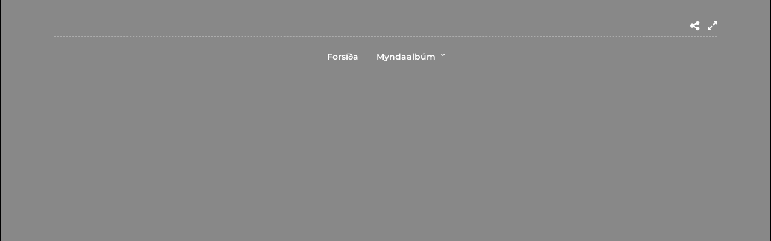

--- FILE ---
content_type: text/html; charset=UTF-8
request_url: https://hvitur.com/index.php/Myndaalbum/blog-post-gallery/
body_size: 19020
content:
<!DOCTYPE html>
<html lang="is" data-style="fullscreen" data-menu="centeralign">
<head>

<link rel="profile" href="http://gmpg.org/xfn/11" />
<link rel="pingback" href="https://hvitur.com/xmlrpc.php" />

 

<title>Blog Post Gallery &#8211; hvitur.com</title>
<meta name='robots' content='max-image-preview:large' />
<link rel='dns-prefetch' href='//fonts.googleapis.com' />
<link rel="alternate" type="application/rss+xml" title="hvitur.com &raquo; Straumur" href="https://hvitur.com/index.php/feed/" />
<link rel="alternate" type="application/rss+xml" title="hvitur.com &raquo; Straumur athugasemda" href="https://hvitur.com/index.php/comments/feed/" />
<meta charset="UTF-8" /><meta name="viewport" content="width=device-width, initial-scale=1, maximum-scale=1" /><meta name="format-detection" content="telephone=no"><meta property="og:type" content="article" /><meta property="og:type" content="article" /><meta property="og:title" content="Blog Post Gallery"/><meta property="og:url" content="https://hvitur.com/index.php/Myndaalbum/blog-post-gallery/"/><link rel="alternate" title="oEmbed (JSON)" type="application/json+oembed" href="https://hvitur.com/index.php/wp-json/oembed/1.0/embed?url=https%3A%2F%2Fhvitur.com%2Findex.php%2FMyndaalbum%2Fblog-post-gallery%2F" />
<link rel="alternate" title="oEmbed (XML)" type="text/xml+oembed" href="https://hvitur.com/index.php/wp-json/oembed/1.0/embed?url=https%3A%2F%2Fhvitur.com%2Findex.php%2FMyndaalbum%2Fblog-post-gallery%2F&#038;format=xml" />
<style id='wp-img-auto-sizes-contain-inline-css' type='text/css'>
img:is([sizes=auto i],[sizes^="auto," i]){contain-intrinsic-size:3000px 1500px}
/*# sourceURL=wp-img-auto-sizes-contain-inline-css */
</style>

<style id='wp-emoji-styles-inline-css' type='text/css'>

	img.wp-smiley, img.emoji {
		display: inline !important;
		border: none !important;
		box-shadow: none !important;
		height: 1em !important;
		width: 1em !important;
		margin: 0 0.07em !important;
		vertical-align: -0.1em !important;
		background: none !important;
		padding: 0 !important;
	}
/*# sourceURL=wp-emoji-styles-inline-css */
</style>
<link rel='stylesheet' id='wp-block-library-css' href='https://hvitur.com/wp-includes/css/dist/block-library/style.min.css' type='text/css' media='all' />
<style id='global-styles-inline-css' type='text/css'>
:root{--wp--preset--aspect-ratio--square: 1;--wp--preset--aspect-ratio--4-3: 4/3;--wp--preset--aspect-ratio--3-4: 3/4;--wp--preset--aspect-ratio--3-2: 3/2;--wp--preset--aspect-ratio--2-3: 2/3;--wp--preset--aspect-ratio--16-9: 16/9;--wp--preset--aspect-ratio--9-16: 9/16;--wp--preset--color--black: #000000;--wp--preset--color--cyan-bluish-gray: #abb8c3;--wp--preset--color--white: #ffffff;--wp--preset--color--pale-pink: #f78da7;--wp--preset--color--vivid-red: #cf2e2e;--wp--preset--color--luminous-vivid-orange: #ff6900;--wp--preset--color--luminous-vivid-amber: #fcb900;--wp--preset--color--light-green-cyan: #7bdcb5;--wp--preset--color--vivid-green-cyan: #00d084;--wp--preset--color--pale-cyan-blue: #8ed1fc;--wp--preset--color--vivid-cyan-blue: #0693e3;--wp--preset--color--vivid-purple: #9b51e0;--wp--preset--gradient--vivid-cyan-blue-to-vivid-purple: linear-gradient(135deg,rgb(6,147,227) 0%,rgb(155,81,224) 100%);--wp--preset--gradient--light-green-cyan-to-vivid-green-cyan: linear-gradient(135deg,rgb(122,220,180) 0%,rgb(0,208,130) 100%);--wp--preset--gradient--luminous-vivid-amber-to-luminous-vivid-orange: linear-gradient(135deg,rgb(252,185,0) 0%,rgb(255,105,0) 100%);--wp--preset--gradient--luminous-vivid-orange-to-vivid-red: linear-gradient(135deg,rgb(255,105,0) 0%,rgb(207,46,46) 100%);--wp--preset--gradient--very-light-gray-to-cyan-bluish-gray: linear-gradient(135deg,rgb(238,238,238) 0%,rgb(169,184,195) 100%);--wp--preset--gradient--cool-to-warm-spectrum: linear-gradient(135deg,rgb(74,234,220) 0%,rgb(151,120,209) 20%,rgb(207,42,186) 40%,rgb(238,44,130) 60%,rgb(251,105,98) 80%,rgb(254,248,76) 100%);--wp--preset--gradient--blush-light-purple: linear-gradient(135deg,rgb(255,206,236) 0%,rgb(152,150,240) 100%);--wp--preset--gradient--blush-bordeaux: linear-gradient(135deg,rgb(254,205,165) 0%,rgb(254,45,45) 50%,rgb(107,0,62) 100%);--wp--preset--gradient--luminous-dusk: linear-gradient(135deg,rgb(255,203,112) 0%,rgb(199,81,192) 50%,rgb(65,88,208) 100%);--wp--preset--gradient--pale-ocean: linear-gradient(135deg,rgb(255,245,203) 0%,rgb(182,227,212) 50%,rgb(51,167,181) 100%);--wp--preset--gradient--electric-grass: linear-gradient(135deg,rgb(202,248,128) 0%,rgb(113,206,126) 100%);--wp--preset--gradient--midnight: linear-gradient(135deg,rgb(2,3,129) 0%,rgb(40,116,252) 100%);--wp--preset--font-size--small: 13px;--wp--preset--font-size--medium: 20px;--wp--preset--font-size--large: 36px;--wp--preset--font-size--x-large: 42px;--wp--preset--spacing--20: 0.44rem;--wp--preset--spacing--30: 0.67rem;--wp--preset--spacing--40: 1rem;--wp--preset--spacing--50: 1.5rem;--wp--preset--spacing--60: 2.25rem;--wp--preset--spacing--70: 3.38rem;--wp--preset--spacing--80: 5.06rem;--wp--preset--shadow--natural: 6px 6px 9px rgba(0, 0, 0, 0.2);--wp--preset--shadow--deep: 12px 12px 50px rgba(0, 0, 0, 0.4);--wp--preset--shadow--sharp: 6px 6px 0px rgba(0, 0, 0, 0.2);--wp--preset--shadow--outlined: 6px 6px 0px -3px rgb(255, 255, 255), 6px 6px rgb(0, 0, 0);--wp--preset--shadow--crisp: 6px 6px 0px rgb(0, 0, 0);}:where(.is-layout-flex){gap: 0.5em;}:where(.is-layout-grid){gap: 0.5em;}body .is-layout-flex{display: flex;}.is-layout-flex{flex-wrap: wrap;align-items: center;}.is-layout-flex > :is(*, div){margin: 0;}body .is-layout-grid{display: grid;}.is-layout-grid > :is(*, div){margin: 0;}:where(.wp-block-columns.is-layout-flex){gap: 2em;}:where(.wp-block-columns.is-layout-grid){gap: 2em;}:where(.wp-block-post-template.is-layout-flex){gap: 1.25em;}:where(.wp-block-post-template.is-layout-grid){gap: 1.25em;}.has-black-color{color: var(--wp--preset--color--black) !important;}.has-cyan-bluish-gray-color{color: var(--wp--preset--color--cyan-bluish-gray) !important;}.has-white-color{color: var(--wp--preset--color--white) !important;}.has-pale-pink-color{color: var(--wp--preset--color--pale-pink) !important;}.has-vivid-red-color{color: var(--wp--preset--color--vivid-red) !important;}.has-luminous-vivid-orange-color{color: var(--wp--preset--color--luminous-vivid-orange) !important;}.has-luminous-vivid-amber-color{color: var(--wp--preset--color--luminous-vivid-amber) !important;}.has-light-green-cyan-color{color: var(--wp--preset--color--light-green-cyan) !important;}.has-vivid-green-cyan-color{color: var(--wp--preset--color--vivid-green-cyan) !important;}.has-pale-cyan-blue-color{color: var(--wp--preset--color--pale-cyan-blue) !important;}.has-vivid-cyan-blue-color{color: var(--wp--preset--color--vivid-cyan-blue) !important;}.has-vivid-purple-color{color: var(--wp--preset--color--vivid-purple) !important;}.has-black-background-color{background-color: var(--wp--preset--color--black) !important;}.has-cyan-bluish-gray-background-color{background-color: var(--wp--preset--color--cyan-bluish-gray) !important;}.has-white-background-color{background-color: var(--wp--preset--color--white) !important;}.has-pale-pink-background-color{background-color: var(--wp--preset--color--pale-pink) !important;}.has-vivid-red-background-color{background-color: var(--wp--preset--color--vivid-red) !important;}.has-luminous-vivid-orange-background-color{background-color: var(--wp--preset--color--luminous-vivid-orange) !important;}.has-luminous-vivid-amber-background-color{background-color: var(--wp--preset--color--luminous-vivid-amber) !important;}.has-light-green-cyan-background-color{background-color: var(--wp--preset--color--light-green-cyan) !important;}.has-vivid-green-cyan-background-color{background-color: var(--wp--preset--color--vivid-green-cyan) !important;}.has-pale-cyan-blue-background-color{background-color: var(--wp--preset--color--pale-cyan-blue) !important;}.has-vivid-cyan-blue-background-color{background-color: var(--wp--preset--color--vivid-cyan-blue) !important;}.has-vivid-purple-background-color{background-color: var(--wp--preset--color--vivid-purple) !important;}.has-black-border-color{border-color: var(--wp--preset--color--black) !important;}.has-cyan-bluish-gray-border-color{border-color: var(--wp--preset--color--cyan-bluish-gray) !important;}.has-white-border-color{border-color: var(--wp--preset--color--white) !important;}.has-pale-pink-border-color{border-color: var(--wp--preset--color--pale-pink) !important;}.has-vivid-red-border-color{border-color: var(--wp--preset--color--vivid-red) !important;}.has-luminous-vivid-orange-border-color{border-color: var(--wp--preset--color--luminous-vivid-orange) !important;}.has-luminous-vivid-amber-border-color{border-color: var(--wp--preset--color--luminous-vivid-amber) !important;}.has-light-green-cyan-border-color{border-color: var(--wp--preset--color--light-green-cyan) !important;}.has-vivid-green-cyan-border-color{border-color: var(--wp--preset--color--vivid-green-cyan) !important;}.has-pale-cyan-blue-border-color{border-color: var(--wp--preset--color--pale-cyan-blue) !important;}.has-vivid-cyan-blue-border-color{border-color: var(--wp--preset--color--vivid-cyan-blue) !important;}.has-vivid-purple-border-color{border-color: var(--wp--preset--color--vivid-purple) !important;}.has-vivid-cyan-blue-to-vivid-purple-gradient-background{background: var(--wp--preset--gradient--vivid-cyan-blue-to-vivid-purple) !important;}.has-light-green-cyan-to-vivid-green-cyan-gradient-background{background: var(--wp--preset--gradient--light-green-cyan-to-vivid-green-cyan) !important;}.has-luminous-vivid-amber-to-luminous-vivid-orange-gradient-background{background: var(--wp--preset--gradient--luminous-vivid-amber-to-luminous-vivid-orange) !important;}.has-luminous-vivid-orange-to-vivid-red-gradient-background{background: var(--wp--preset--gradient--luminous-vivid-orange-to-vivid-red) !important;}.has-very-light-gray-to-cyan-bluish-gray-gradient-background{background: var(--wp--preset--gradient--very-light-gray-to-cyan-bluish-gray) !important;}.has-cool-to-warm-spectrum-gradient-background{background: var(--wp--preset--gradient--cool-to-warm-spectrum) !important;}.has-blush-light-purple-gradient-background{background: var(--wp--preset--gradient--blush-light-purple) !important;}.has-blush-bordeaux-gradient-background{background: var(--wp--preset--gradient--blush-bordeaux) !important;}.has-luminous-dusk-gradient-background{background: var(--wp--preset--gradient--luminous-dusk) !important;}.has-pale-ocean-gradient-background{background: var(--wp--preset--gradient--pale-ocean) !important;}.has-electric-grass-gradient-background{background: var(--wp--preset--gradient--electric-grass) !important;}.has-midnight-gradient-background{background: var(--wp--preset--gradient--midnight) !important;}.has-small-font-size{font-size: var(--wp--preset--font-size--small) !important;}.has-medium-font-size{font-size: var(--wp--preset--font-size--medium) !important;}.has-large-font-size{font-size: var(--wp--preset--font-size--large) !important;}.has-x-large-font-size{font-size: var(--wp--preset--font-size--x-large) !important;}
/*# sourceURL=global-styles-inline-css */
</style>

<style id='classic-theme-styles-inline-css' type='text/css'>
/*! This file is auto-generated */
.wp-block-button__link{color:#fff;background-color:#32373c;border-radius:9999px;box-shadow:none;text-decoration:none;padding:calc(.667em + 2px) calc(1.333em + 2px);font-size:1.125em}.wp-block-file__button{background:#32373c;color:#fff;text-decoration:none}
/*# sourceURL=/wp-includes/css/classic-themes.min.css */
</style>
<link rel='stylesheet' id='photography-reset-css-css' href='https://hvitur.com/wp-content/themes/photography/css/reset.css' type='text/css' media='all' />
<link rel='stylesheet' id='photography-wordpress-css-css' href='https://hvitur.com/wp-content/themes/photography/css/wordpress.css' type='text/css' media='all' />
<link rel='stylesheet' id='photography-animation-css-css' href='https://hvitur.com/wp-content/themes/photography/css/animation.css' type='text/css' media='all' />
<link rel='stylesheet' id='photography-modulobox-css' href='https://hvitur.com/wp-content/themes/photography/js/modulobox/modulobox.css' type='text/css' media='all' />
<link rel='stylesheet' id='photography-jquery-ui-css-css' href='https://hvitur.com/wp-content/themes/photography/css/jqueryui/custom.css' type='text/css' media='all' />
<link rel='stylesheet' id='photography-flexslider-css' href='https://hvitur.com/wp-content/themes/photography/js/flexslider/flexslider.css' type='text/css' media='all' />
<link rel='stylesheet' id='photography-tooltipster-css' href='https://hvitur.com/wp-content/themes/photography/css/tooltipster.css' type='text/css' media='all' />
<link rel='stylesheet' id='photography-odometer-theme-css' href='https://hvitur.com/wp-content/themes/photography/css/odometer-theme-minimal.css' type='text/css' media='all' />
<link rel='stylesheet' id='photography-hw-parallax.css-css' href='https://hvitur.com/wp-content/themes/photography/css/hw-parallax.css' type='text/css' media='all' />
<link rel='stylesheet' id='photography-progressive-image-css' href='https://hvitur.com/wp-content/themes/photography/css/progressive-image.css' type='text/css' media='all' />
<link rel='stylesheet' id='photography-screen-css' href='https://hvitur.com/wp-content/themes/photography/css/screen.css' type='text/css' media='all' />
<link rel='stylesheet' id='photography-fonts-css' href='https://fonts.googleapis.com/css?family&#038;subset=latin%2Ccyrillic-ext%2Cgreek-ext%2Ccyrillic' type='text/css' media='all' />
<link rel='stylesheet' id='fontawesome-css' href='https://hvitur.com/wp-content/themes/photography/css/font-awesome.min.css' type='text/css' media='all' />
<link rel='stylesheet' id='themify-icons-css' href='https://hvitur.com/wp-content/themes/photography/css/themify-icons.css' type='text/css' media='all' />
<link rel='stylesheet' id='photography-custom-css-css' href='https://hvitur.com/wp-admin/admin-ajax.php?action=photography_custom_css' type='text/css' media='all' />
<link rel='stylesheet' id='photography-childtheme-css' href='https://hvitur.com/wp-content/themes/photography-child/style.css' type='text/css' media='all' />
<link rel='stylesheet' id='meks_instagram-widget-styles-css' href='https://hvitur.com/wp-content/plugins/meks-easy-instagram-widget/css/widget.css' type='text/css' media='all' />
<link rel='stylesheet' id='photography-responsive-css-css' href='https://hvitur.com/wp-content/themes/photography/css/grid.css' type='text/css' media='all' />
<script type="text/javascript" src="https://hvitur.com/wp-includes/js/jquery/jquery.min.js" id="jquery-core-js"></script>
<script type="text/javascript" src="https://hvitur.com/wp-includes/js/jquery/jquery-migrate.min.js" id="jquery-migrate-js"></script>
<link rel="https://api.w.org/" href="https://hvitur.com/index.php/wp-json/" /><link rel="EditURI" type="application/rsd+xml" title="RSD" href="https://hvitur.com/xmlrpc.php?rsd" />
<meta name="generator" content="WordPress 6.9" />
<link rel="canonical" href="https://hvitur.com/index.php/Myndaalbum/blog-post-gallery/" />
<link rel='shortlink' href='https://hvitur.com/?p=1242' />
<style type="text/css">.recentcomments a{display:inline !important;padding:0 !important;margin:0 !important;}</style><noscript><style>.lazyload[data-src]{display:none !important;}</style></noscript><style>.lazyload{background-image:none !important;}.lazyload:before{background-image:none !important;}</style><meta name="generator" content="Powered by Slider Revolution 6.7.34 - responsive, Mobile-Friendly Slider Plugin for WordPress with comfortable drag and drop interface." />
<script>function setREVStartSize(e){
			//window.requestAnimationFrame(function() {
				window.RSIW = window.RSIW===undefined ? window.innerWidth : window.RSIW;
				window.RSIH = window.RSIH===undefined ? window.innerHeight : window.RSIH;
				try {
					var pw = document.getElementById(e.c).parentNode.offsetWidth,
						newh;
					pw = pw===0 || isNaN(pw) || (e.l=="fullwidth" || e.layout=="fullwidth") ? window.RSIW : pw;
					e.tabw = e.tabw===undefined ? 0 : parseInt(e.tabw);
					e.thumbw = e.thumbw===undefined ? 0 : parseInt(e.thumbw);
					e.tabh = e.tabh===undefined ? 0 : parseInt(e.tabh);
					e.thumbh = e.thumbh===undefined ? 0 : parseInt(e.thumbh);
					e.tabhide = e.tabhide===undefined ? 0 : parseInt(e.tabhide);
					e.thumbhide = e.thumbhide===undefined ? 0 : parseInt(e.thumbhide);
					e.mh = e.mh===undefined || e.mh=="" || e.mh==="auto" ? 0 : parseInt(e.mh,0);
					if(e.layout==="fullscreen" || e.l==="fullscreen")
						newh = Math.max(e.mh,window.RSIH);
					else{
						e.gw = Array.isArray(e.gw) ? e.gw : [e.gw];
						for (var i in e.rl) if (e.gw[i]===undefined || e.gw[i]===0) e.gw[i] = e.gw[i-1];
						e.gh = e.el===undefined || e.el==="" || (Array.isArray(e.el) && e.el.length==0)? e.gh : e.el;
						e.gh = Array.isArray(e.gh) ? e.gh : [e.gh];
						for (var i in e.rl) if (e.gh[i]===undefined || e.gh[i]===0) e.gh[i] = e.gh[i-1];
											
						var nl = new Array(e.rl.length),
							ix = 0,
							sl;
						e.tabw = e.tabhide>=pw ? 0 : e.tabw;
						e.thumbw = e.thumbhide>=pw ? 0 : e.thumbw;
						e.tabh = e.tabhide>=pw ? 0 : e.tabh;
						e.thumbh = e.thumbhide>=pw ? 0 : e.thumbh;
						for (var i in e.rl) nl[i] = e.rl[i]<window.RSIW ? 0 : e.rl[i];
						sl = nl[0];
						for (var i in nl) if (sl>nl[i] && nl[i]>0) { sl = nl[i]; ix=i;}
						var m = pw>(e.gw[ix]+e.tabw+e.thumbw) ? 1 : (pw-(e.tabw+e.thumbw)) / (e.gw[ix]);
						newh =  (e.gh[ix] * m) + (e.tabh + e.thumbh);
					}
					var el = document.getElementById(e.c);
					if (el!==null && el) el.style.height = newh+"px";
					el = document.getElementById(e.c+"_wrapper");
					if (el!==null && el) {
						el.style.height = newh+"px";
						el.style.display = "block";
					}
				} catch(e){
					console.log("Failure at Presize of Slider:" + e)
				}
			//});
		  };</script>
<style id="kirki-inline-styles">#page_content_wrapper img, .ppb_wrapper img, .portfolio_post_previous a, .portfolio_post_next a, #page_content_wrapper .inner .sidebar_wrapper .sidebar .content img, .page_content_wrapper .inner .sidebar_wrapper .sidebar .content img, .overlay_gallery_wrapper, #menu_wrapper .nav ul li ul, #menu_wrapper div .nav li ul{-webkit-border-radius:0px;-moz-border-radius:0px;border-radius:0px;}body, input[type=text], input[type=password], input[type=email], input[type=url], input[type=date], input[type=tel], input.wpcf7-text, .woocommerce table.cart td.actions .coupon .input-text, .woocommerce-page table.cart td.actions .coupon .input-text, .woocommerce #content table.cart td.actions .coupon .input-text, .woocommerce-page #content table.cart td.actions .coupon .input-text, select, textarea, .ui-widget input, .ui-widget select, .ui-widget textarea, .ui-widget button, .ui-widget label, .ui-widget-header, .zm_alr_ul_container, .woocommerce .woocommerce-result-count, .woocommerce .woocommerce-ordering select{font-family:Montserrat;font-size:16px;font-weight:400;line-height:1.6;text-transform:none;}h1, h2, h3, h4, h5, h6, h7, .post_quote_title, strong[itemprop="author"], #page_content_wrapper .posts.blog li a, .page_content_wrapper .posts.blog li a, #filter_selected, blockquote, .sidebar_widget li.widget_products, #footer ul.sidebar_widget li ul.posts.blog li a, .woocommerce-page table.cart th, table.shop_table thead tr th, .testimonial_slider_content, .pagination, .pagination_detail, .appointment-form-shortcode .mpa-booking-step.mpa-booking-step-period .mpa-shortcode-title, .appointment-form-shortcode .mpa-booking-step.mpa-booking-step-cart .mpa-shortcode-title, .appointment-form-shortcode .mpa-booking-step.mpa-booking-step-checkout .mpa-shortcode-title, .appointment-form-shortcode .mpa-booking-step.mpa-booking-step-payment .mpa-shortcode-title, #respond.comment-respond .comment-reply-title, .appointment-form-shortcode .mpa-booking-step.mpa-booking-step-cart .mpa-cart .item-header .cell-service .mpa-service-name, .appointment-form-widget > .widget-body .mpa-booking-step.mpa-booking-step-cart .mpa-cart .item-header .cell-service .mpa-service-name{font-family:Montserrat;font-weight:600;letter-spacing:-1px;line-height:1.8;text-transform:none;}h1{font-size:34px;}h2{font-size:30px;}h3{font-size:26px;}h4{font-size:22px;}h5{font-size:18px;}h6{font-size:16px;}blockquote{font-family:Montserrat;font-size:24px;font-weight:600;letter-spacing:-1px;line-height:1.8;text-transform:none;}body, #wrapper, #page_content_wrapper.fixed, #gallery_lightbox h2, .slider_wrapper .gallery_image_caption h2, #body_loading_screen, h3#reply-title span, .overlay_gallery_wrapper, .progress_bar_holder, .pricing_wrapper_border, .pagination a, .pagination span, #captcha-wrap .text-box input, #page_caption.split, #page_caption .bg_frame_split{background-color:#ffffff;}#page_caption.hasbg.split{border-color:#ffffff;}body, .pagination a, #gallery_lightbox h2, .slider_wrapper .gallery_image_caption h2, .post_info a, #page_content_wrapper.split #copyright, .page_content_wrapper.split #copyright, .ui-state-default a, .ui-state-default a:link, .ui-state-default a:visited{color:#222222;}::selection{background-color:#222222;}::-webkit-input-placeholder{color:#222222;}::-moz-placeholder{color:#222222;}:-ms-input-placeholder{color:#222222;}a{color:#222222;}.filter li a.active, #portfolio_wall_filters li a.active, #portfolio_wall_filters li a:hover, .filter li a:hover{border-color:#222222;}a:hover, a:active, .post_info_comment a i{color:#999999;}h1, h2, h3, h4, h5, h6, h7, pre, code, tt, blockquote, .post_header h5 a, .post_header h3 a, .post_header.grid h6 a, .post_header.fullwidth h4 a, .post_header h5 a, blockquote, .site_loading_logo_item i, .ppb_subtitle, .woocommerce .woocommerce-ordering select, .woocommerce #page_content_wrapper a.button, .woocommerce.columns-4 ul.products li.product a.add_to_cart_button, .woocommerce.columns-4 ul.products li.product a.add_to_cart_button:hover, .ui-accordion .ui-accordion-header a, .tabs .ui-state-active a, body.woocommerce div.product .woocommerce-tabs ul.tabs li.active a, body.woocommerce-page div.product .woocommerce-tabs ul.tabs li.active a, body.woocommerce #content div.product .woocommerce-tabs ul.tabs li.active a, body.woocommerce-page #content div.product .woocommerce-tabs ul.tabs li.active a, .woocommerce div.product .woocommerce-tabs ul.tabs li a, .post_header h5 a, .post_header h6 a{color:#222222;}body.page.page-template-gallery-archive-split-screen-php #fp-nav li .active span, body.tax-gallerycat #fp-nav li .active span, body.page.page-template-portfolio-fullscreen-split-screen-php #fp-nav li .active span, body.page.tax-portfolioset #fp-nav li .active span, body.page.page-template-gallery-archive-split-screen-php #fp-nav ul li a span, body.tax-gallerycat #fp-nav ul li a span, body.page.page-template-portfolio-fullscreen-split-screen-php #fp-nav ul li a span, body.page.tax-portfolioset #fp-nav ul li a span{background-color:#222222;}#social_share_wrapper, hr, #social_share_wrapper, .post.type-post, #page_content_wrapper .sidebar .content .sidebar_widget li h2.widgettitle, h2.widgettitle, h5.widgettitle, .comment .right, .widget_tag_cloud div a, .meta-tags a, .tag_cloud a, #footer, #post_more_wrapper, .woocommerce ul.products li.product, .woocommerce-page ul.products li.product, .woocommerce ul.products li.product .price, .woocommerce-page ul.products li.product .price, #page_content_wrapper .inner .sidebar_content, #page_content_wrapper .inner .sidebar_content.left_sidebar, .ajax_close, .ajax_next, .ajax_prev, .portfolio_next, .portfolio_prev, .portfolio_next_prev_wrapper.video .portfolio_prev, .portfolio_next_prev_wrapper.video .portfolio_next, .separated, .blog_next_prev_wrapper, #post_more_wrapper h5, #ajax_portfolio_wrapper.hidding, #ajax_portfolio_wrapper.visible, .tabs.vertical .ui-tabs-panel, .ui-tabs.vertical.right .ui-tabs-nav li, .woocommerce div.product .woocommerce-tabs ul.tabs li, .woocommerce #content div.product .woocommerce-tabs ul.tabs li, .woocommerce-page div.product .woocommerce-tabs ul.tabs li, .woocommerce-page #content div.product .woocommerce-tabs ul.tabs li, .woocommerce div.product .woocommerce-tabs .panel, .woocommerce-page div.product .woocommerce-tabs .panel, .woocommerce #content div.product .woocommerce-tabs .panel, .woocommerce-page #content div.product .woocommerce-tabs .panel, .woocommerce table.shop_table, .woocommerce-page table.shop_table, table tr td, .woocommerce .cart-collaterals .cart_totals, .woocommerce-page .cart-collaterals .cart_totals, .woocommerce .cart-collaterals .shipping_calculator, .woocommerce-page .cart-collaterals .shipping_calculator, .woocommerce .cart-collaterals .cart_totals tr td, .woocommerce .cart-collaterals .cart_totals tr th, .woocommerce-page .cart-collaterals .cart_totals tr td, .woocommerce-page .cart-collaterals .cart_totals tr th, table tr th, .woocommerce #payment, .woocommerce-page #payment, .woocommerce #payment ul.payment_methods li, .woocommerce-page #payment ul.payment_methods li, .woocommerce #payment div.form-row, .woocommerce-page #payment div.form-row, .ui-tabs li:first-child, .ui-tabs .ui-tabs-nav li, .ui-tabs.vertical .ui-tabs-nav li, .ui-tabs.vertical.right .ui-tabs-nav li.ui-state-active, .ui-tabs.vertical .ui-tabs-nav li:last-child, #page_content_wrapper .inner .sidebar_wrapper ul.sidebar_widget li.widget_nav_menu ul.menu li.current-menu-item a, .page_content_wrapper .inner .sidebar_wrapper ul.sidebar_widget li.widget_nav_menu ul.menu li.current-menu-item a, .pricing_wrapper, .pricing_wrapper li, .ui-accordion .ui-accordion-header, .ui-accordion .ui-accordion-content, #page_content_wrapper .sidebar .content .sidebar_widget li h2.widgettitle:before, h2.widgettitle:before, #autocomplete, .ppb_blog_minimal .one_third_bg, #page_content_wrapper .sidebar .content .sidebar_widget li h2.widgettitle, h2.widgettitle, h5.event_title, .tabs .ui-tabs-panel, .ui-tabs .ui-tabs-nav li, .ui-tabs li:first-child, .ui-tabs.vertical .ui-tabs-nav li:last-child, .woocommerce .woocommerce-ordering select, .woocommerce div.product .woocommerce-tabs ul.tabs li.active, .woocommerce-page div.product .woocommerce-tabs ul.tabs li.active, .woocommerce #content div.product .woocommerce-tabs ul.tabs li.active, .woocommerce-page #content div.product .woocommerce-tabs ul.tabs li.active, .woocommerce-page table.cart th, table.shop_table thead tr th, hr.title_break, .overlay_gallery_border, #page_content_wrapper.split #copyright, .page_content_wrapper.split #copyright, .post.type-post, .events.type-events, h5.event_title, .post_header h5.event_title, .client_archive_wrapper, .woocommerce-info, .woocommerce-info::before{border-color:#222222;}.appointment-form-shortcode label, .appointment-form-widget>.widget-body label{color:#000000;}.flatpickr-current-month, .appointment-form-shortcode .mpa-booking-step.mpa-booking-step-cart .mpa-shortcode-title, .appointment-form-shortcode .mpa-booking-step.mpa-booking-step-checkout .mpa-shortcode-title, .appointment-form-shortcode .mpa-booking-step.mpa-booking-step-period .mpa-shortcode-title, .appointment-form-shortcode .mpa-booking-step.mpa-booking-step-service-form .mpa-shortcode-title, .appointment-form-shortcode .mpa-booking-step.mpa-booking-step-payment .mpa-shortcode-title, .appointment-form-widget > .widget-body .mpa-booking-step.mpa-booking-step-cart .mpa-shortcode-title, .appointment-form-widget > .widget-body .mpa-booking-step.mpa-booking-step-checkout .mpa-shortcode-title, .appointment-form-widget > .widget-body .mpa-booking-step.mpa-booking-step-period .mpa-shortcode-title, .appointment-form-widget > .widget-body .mpa-booking-step.mpa-booking-step-service-form .mpa-shortcode-title, .appointment-form-widget > .widget-body .mpa-booking-step.mpa-booking-step-payment .mpa-shortcode-title, .appointment-form-shortcode .mpa-booking-step.mpa-booking-step-period .flatpickr-calendar .flatpickr-weekdays .flatpickr-weekday, .appointment-form-widget > .widget-body .mpa-booking-step.mpa-booking-step-period .flatpickr-calendar .flatpickr-weekdays .flatpickr-weekday, .appointment-form-shortcode .mpa-booking-step.mpa-booking-step-period .flatpickr-calendar .flatpickr-day, .appointment-form-widget > .widget-body .mpa-booking-step.mpa-booking-step-period .flatpickr-calendar .flatpickr-day, .appointment-form-shortcode .mpa-booking-step.mpa-booking-step-cart .mpa-cart, .appointment-form-widget > .widget-body .mpa-booking-step.mpa-booking-step-cart .mpa-cart, p.mpa-cart-total, .appointment-form-shortcode .mpa-booking-step.mpa-booking-step-checkout .mpa-order-details .mpa-order{color:#000000;}.appointment-form-shortcode .mpa-booking-step.mpa-booking-step-period .flatpickr-calendar .flatpickr-months .flatpickr-next-month:hover svg, .appointment-form-shortcode .mpa-booking-step.mpa-booking-step-period .flatpickr-calendar .flatpickr-months .flatpickr-prev-month:hover svg, .appointment-form-widget > .widget-body .mpa-booking-step.mpa-booking-step-period .flatpickr-calendar .flatpickr-months .flatpickr-next-month:hover svg, .appointment-form-widget > .widget-body .mpa-booking-step.mpa-booking-step-period .flatpickr-calendar .flatpickr-months .flatpickr-prev-month:hover svg{fill:#000000;}.appointment-form-shortcode .mpa-booking-step.mpa-booking-step-period .flatpickr-calendar .flatpickr-months, .appointment-form-widget > .widget-body .mpa-booking-step.mpa-booking-step-period .flatpickr-calendar .flatpickr-months, .appointment-form-shortcode .mpa-booking-step.mpa-booking-step-period .flatpickr-calendar .flatpickr-day:before, .appointment-form-widget > .widget-body .mpa-booking-step.mpa-booking-step-period .flatpickr-calendar .flatpickr-day:before, .appointment-form-shortcode .mpa-booking-step.mpa-booking-step-cart .mpa-cart .mpa-cart-item{background:#f9f9f9;}.appointment-form-shortcode .mpa-booking-step.mpa-booking-step-cart .mpa-cart .mpa-cart-item, .appointment-form-widget > .widget-body .mpa-booking-step.mpa-booking-step-cart .mpa-cart .mpa-cart-item, .appointment-form-shortcode .mpa-booking-step.mpa-booking-step-booking, .appointment-form-widget > .widget-body .mpa-booking-step.mpa-booking-step-booking{background:#f9f9f9;}.flatpickr-months .flatpickr-prev-month svg, .flatpickr-months .flatpickr-next-month svg{fill:#f9f9f9;}input[type=submit], input[type=button], a.button, .button, .woocommerce .page_slider a.button, a.button.fullwidth, .woocommerce-page div.product form.cart .button, .woocommerce #respond input#submit.alt, .woocommerce a.button.alt, .woocommerce button.button.alt, .woocommerce input.button.alt, body .ui-dialog[aria-describedby="ajax-login-register-login-dialog"] .form-wrapper input[type="submit"], body .ui-dialog[aria-describedby="ajax-login-register-dialog"] .form-wrapper input[type="submit"], input[type=search], select, .woocommerce #content .quantity input.qty, .woocommerce .quantity input.qty, .woocommerce-page #content .quantity input.qty, .woocommerce-page .quantity input.qty{font-family:Montserrat;font-size:16px;font-weight:400;line-height:1.8;text-transform:none;}input[type=text], input[type=password], input[type=email], input[type=url], input[type=tel], textarea, select, .woocommerce #content .quantity input.qty, .woocommerce .quantity input.qty, .woocommerce-page #content .quantity input.qty, .woocommerce-page .quantity input.qty{background-color:#ffffff;}input[type=text], input[type=password], input[type=email], input[type=url], input[type=tel], textarea, select, .woocommerce #content .quantity input.qty, .woocommerce .quantity input.qty, .woocommerce-page #content .quantity input.qty, .woocommerce-page .quantity input.qty,.select2-container--default .select2-selection--single{color:#222222;}input[type=text], input[type=password], input[type=email], input[type=url], input[type=tel], textarea, select, .woocommerce #content .quantity input.qty, .woocommerce .quantity input.qty, .woocommerce-page #content .quantity input.qty, .woocommerce-page .quantity input.qty, .select2-container--default .select2-selection--single, .select2-container--default .select2-search--dropdown .select2-search__field, .select2-dropdown, .woocommerce form.checkout_coupon, .woocommerce form.login, .woocommerce form.register{border-color:#222222;}input[type=text]:focus, input[type=password]:focus, input[type=email]:focus, input[type=url]:focus, textarea:focus, #commentform input[type=text]:focus, #commentform input[type=email]:focus, #commentform input[type=url]:focus, #commentform textarea:focus, select:focus{border-color:#999999;}input[type=text], input[type=password], input[type=email], input[type=url], input[type=tel], textarea, .woocommerce .quantity .qty, select{-webkit-border-radius:0px;-moz-border-radius:0px;border-radius:0px;}label{font-family:Montserrat;font-size:13px;font-weight:600;line-height:1.8;text-transform:uppercase;color:#222222;}input[type=submit], input[type=button], a.button, .button, .woocommerce .page_slider a.button, a.button.fullwidth, .woocommerce-page div.product form.cart .button, .woocommerce #respond input#submit.alt, .woocommerce a.button.alt, .woocommerce button.button.alt, .woocommerce input.button.alt, body .ui-dialog[aria-describedby="ajax-login-register-login-dialog"] .form-wrapper input[type="submit"], body .ui-dialog[aria-describedby="ajax-login-register-dialog"] .form-wrapper input[type="submit"], button[type=submit], .wp-block-search .wp-block-search__button, #woocommerce-mini-cart-flyout .woocommerce-mini-cart__buttons a, .woocommerce #page_content_wrapper a.button, .woocommerce #respond input#submit, .woocommerce a.button, .woocommerce button.button, .woocommerce input.button, .woocommerce:where(body:not(.woocommerce-block-theme-has-button-styles)) #respond input#submit, .woocommerce:where(body:not(.woocommerce-block-theme-has-button-styles)) #respond input#submit, .woocommerce:where(body:not(.woocommerce-block-theme-has-button-styles)) a.button, .woocommerce:where(body:not(.woocommerce-block-theme-has-button-styles)) button.button, .woocommerce:where(body:not(.woocommerce-block-theme-has-button-styles)) input.button, :where(body:not(.woocommerce-block-theme-has-button-styles)) .woocommerce #respond input#submit, :where(body:not(.woocommerce-block-theme-has-button-styles)) .woocommerce a.button, :where(body:not(.woocommerce-block-theme-has-button-styles)) .woocommerce button.button, :where(body:not(.woocommerce-block-theme-has-button-styles)) .woocommerce input.button{font-family:Montserrat;font-size:16px;font-weight:600;letter-spacing:-1px;line-height:1.7;text-transform:none;}input[type=submit], input[type=button], a.button, .button, .pagination a:hover, .woocommerce .footer_bar .button , .woocommerce .footer_bar .button:hover, .woocommerce-page div.product form.cart .button, .woocommerce #respond input#submit.alt, .woocommerce a.button.alt, .woocommerce button.button.alt, .woocommerce input.button.alt, #bg_regular .post_info_cat a, .post_excerpt.post_tag a, .social_share_button_wrapper ul li a, .woocommerce:where(body:not(.woocommerce-block-theme-has-button-styles)) #respond input#submit, .woocommerce:where(body:not(.woocommerce-block-theme-has-button-styles)) #respond input#submit, .woocommerce:where(body:not(.woocommerce-block-theme-has-button-styles)) a.button, .woocommerce:where(body:not(.woocommerce-block-theme-has-button-styles)) button.button, .woocommerce:where(body:not(.woocommerce-block-theme-has-button-styles)) input.button, :where(body:not(.woocommerce-block-theme-has-button-styles)) .woocommerce #respond input#submit, :where(body:not(.woocommerce-block-theme-has-button-styles)) .woocommerce a.button, :where(body:not(.woocommerce-block-theme-has-button-styles)) .woocommerce button.button, :where(body:not(.woocommerce-block-theme-has-button-styles)) .woocommerce input.button, .appointment-form-shortcode .mpa-booking-step.mpa-booking-step-period .flatpickr-calendar .flatpickr-months, .appointment-form-widget > .widget-body .mpa-booking-step.mpa-booking-step-period .flatpickr-calendar .flatpickr-months, .appointment-form-shortcode .mpa-booking-step.mpa-booking-step-period .mpa-time-wrapper .mpa-times .mpa-time-period, .appointment-form-widget > .widget-body .mpa-booking-step.mpa-booking-step-period .mpa-time-wrapper .mpa-times .mpa-time-period{-webkit-border-radius:0px;-moz-border-radius:0px;border-radius:0px;}input[type=submit], input[type=button], a.button, .button, .pagination span, .pagination a:hover, .woocommerce .footer_bar .button, .woocommerce .footer_bar .button:hover, .woocommerce-page div.product form.cart .button, .woocommerce #respond input#submit.alt, .woocommerce a.button.alt, .woocommerce button.button.alt, .woocommerce input.button.alt, .post_type_icon, .header_cart_wrapper .cart_count, :where(.wp-block-search__button), .woocommerce:where(body:not(.woocommerce-block-theme-has-button-styles)) #respond input#submit, .woocommerce:where(body:not(.woocommerce-block-theme-has-button-styles)) #respond input#submit, .woocommerce:where(body:not(.woocommerce-block-theme-has-button-styles)) a.button, .woocommerce:where(body:not(.woocommerce-block-theme-has-button-styles)) button.button, .woocommerce:where(body:not(.woocommerce-block-theme-has-button-styles)) input.button, :where(body:not(.woocommerce-block-theme-has-button-styles)) .woocommerce #respond input#submit, :where(body:not(.woocommerce-block-theme-has-button-styles)) .woocommerce a.button, :where(body:not(.woocommerce-block-theme-has-button-styles)) .woocommerce button.button, :where(body:not(.woocommerce-block-theme-has-button-styles)) .woocommerce input.button{background-color:#000000;}.pagination span, .pagination a:hover{border-color:#000000;}.button.ghost, .button.ghost:hover, .button.ghost:active{color:#000000;}input[type=submit], input[type=button], a.button, .button, .pagination a:hover, .woocommerce .footer_bar .button , .woocommerce .footer_bar .button:hover, .woocommerce-page div.product form.cart .button, .woocommerce #respond input#submit.alt, .woocommerce a.button.alt, .woocommerce button.button.alt, .woocommerce input.button.alt, .post_type_icon, .woocommerce input.button.alt, .post_type_icon, .header_cart_wrapper .cart_count, :where(.wp-block-search__button), .woocommerce:where(body:not(.woocommerce-block-theme-has-button-styles)) #respond input#submit, .woocommerce:where(body:not(.woocommerce-block-theme-has-button-styles)) #respond input#submit, .woocommerce:where(body:not(.woocommerce-block-theme-has-button-styles)) a.button, .woocommerce:where(body:not(.woocommerce-block-theme-has-button-styles)) button.button, .woocommerce:where(body:not(.woocommerce-block-theme-has-button-styles)) input.button, :where(body:not(.woocommerce-block-theme-has-button-styles)) .woocommerce #respond input#submit, :where(body:not(.woocommerce-block-theme-has-button-styles)) .woocommerce a.button, :where(body:not(.woocommerce-block-theme-has-button-styles)) .woocommerce button.button, :where(body:not(.woocommerce-block-theme-has-button-styles)) .woocommerce input.button{color:#ffffff;}input[type=submit], input[type=button], a.button, .button, .pagination a:hover, .woocommerce .footer_bar .button , .woocommerce .footer_bar .button:hover, .woocommerce-page div.product form.cart .button, .woocommerce #respond input#submit.alt, .woocommerce a.button.alt, .woocommerce button.button.alt, .woocommerce input.button.alt, .button.ghost, .button.ghost:hover, .button.ghost:active, :where(.wp-block-search__button), .woocommerce:where(body:not(.woocommerce-block-theme-has-button-styles)) #respond input#submit, .woocommerce:where(body:not(.woocommerce-block-theme-has-button-styles)) #respond input#submit, .woocommerce:where(body:not(.woocommerce-block-theme-has-button-styles)) a.button, .woocommerce:where(body:not(.woocommerce-block-theme-has-button-styles)) button.button, .woocommerce:where(body:not(.woocommerce-block-theme-has-button-styles)) input.button, :where(body:not(.woocommerce-block-theme-has-button-styles)) .woocommerce #respond input#submit, :where(body:not(.woocommerce-block-theme-has-button-styles)) .woocommerce a.button, :where(body:not(.woocommerce-block-theme-has-button-styles)) .woocommerce button.button, :where(body:not(.woocommerce-block-theme-has-button-styles)) .woocommerce input.button{border-color:#000000;}input[type=button]:hover, input[type=submit]:hover, a.button:hover, .button:hover, .button.submit, a.button.white:hover, .button.white:hover, a.button.white:active, .button.white:active, .black_bg input[type=submit], .learnpress-page #page_content_wrapper .lp-button:hover, .learnpress-page #learn-press-profile-basic-information button:hover, .learnpress-page #profile-content-settings form button[type=submit]:hover, body #checkout-payment #checkout-order-action button:hover, button[type=submit]:hover, .wp-block-search .wp-block-search__button:hover, #learn-press-course .course-summary-sidebar .course-sidebar-preview .lp-course-buttons button:hover, body .comment-respond .comment-form input[type=submit]:hover, .appointment-form-shortcode .mpa-booking-step.mpa-booking-step-cart .button-secondary:hover, .appointment-form-shortcode .mpa-booking-step.mpa-booking-step-checkout .button-secondary:hover, .appointment-form-shortcode .mpa-booking-step.mpa-booking-step-period .button-secondary:hover, .appointment-form-shortcode .mpa-booking-step.mpa-booking-step-service-form .button-secondary:hover, .appointment-form-shortcode .mpa-booking-step.mpa-booking-step-payment .button-secondary:hover, .appointment-form-widget > .widget-body .mpa-booking-step.mpa-booking-step-cart .button-secondary:hover, .appointment-form-widget > .widget-body .mpa-booking-step.mpa-booking-step-checkout .button-secondary:hover, .appointment-form-widget > .widget-body .mpa-booking-step.mpa-booking-step-period .button-secondary:hover, .appointment-form-widget > .widget-body .mpa-booking-step.mpa-booking-step-service-form .button-secondary:hover, .appointment-form-widget > .widget-body .mpa-booking-step.mpa-booking-step-payment .button-secondary:hover, .appointment-form-shortcode .mpa-booking-step.mpa-booking-step-period .mpa-time-wrapper .mpa-times .mpa-time-period.mpa-time-period-selected, .appointment-form-widget > .widget-body .mpa-booking-step.mpa-booking-step-period .mpa-time-wrapper .mpa-times .mpa-time-period.mpa-time-period-selected, #woocommerce-mini-cart-flyout .woocommerce-mini-cart__buttons a:hover, .woocommerce #page_content_wrapper a.button:hover, .woocommerce #respond input#submit:hover, .woocommerce a.button:hover, .woocommerce button.button:hover, .woocommerce input.button:hover, :where(.wp-block-search__button):hover, #bg_regular .post_info_cat a:hover, .woocommerce:where(body:not(.woocommerce-block-theme-has-button-styles)) #respond input#submit:hover{background-color:#ffffff;}input[type=button]:hover, input[type=submit]:hover, a.button:hover, .button:hover, .button.submit, a.button.white:hover, .button.white:hover, a.button.white:active, .button.white:active, .black_bg input[type=submit], body.learnpress-page #page_content_wrapper .lp-button:hover, .learnpress-page #learn-press-profile-basic-information button:hover, .learnpress-page #profile-content-settings form button[type=submit]:hover, body #checkout-payment #checkout-order-action button:hover, button[type=submit]:hover, .wp-block-search .wp-block-search__button:hover, #learn-press-course .course-summary-sidebar .course-sidebar-preview .lp-course-buttons button:hover, body .comment-respond .comment-form input[type=submit]:hover, .appointment-form-shortcode .mpa-booking-step.mpa-booking-step-period .mpa-time-wrapper .mpa-times .mpa-time-period.mpa-time-period-selected, .appointment-form-shortcode .mpa-booking-step.mpa-booking-step-period .mpa-time-wrapper .mpa-times .mpa-time-period:hover, .appointment-form-widget > .widget-body .mpa-booking-step.mpa-booking-step-period .mpa-time-wrapper .mpa-times .mpa-time-period.mpa-time-period-selected, .appointment-form-widget > .widget-body .mpa-booking-step.mpa-booking-step-period .mpa-time-wrapper .mpa-times .mpa-time-period:hover, .appointment-form-shortcode .mpa-booking-step.mpa-booking-step-period .button-secondary:hover, #woocommerce-mini-cart-flyout .woocommerce-mini-cart__buttons a:hover, .woocommerce #page_content_wrapper a.button:hover, .woocommerce #respond input#submit:hover, .woocommerce a.button:hover, .woocommerce button.button:hover, .woocommerce input.button:hover, :where(.wp-block-search__button):hover, #bg_regular .post_info_cat a:hover, .woocommerce:where(body:not(.woocommerce-block-theme-has-button-styles)) #respond input#submit:hover, .appointment-form-shortcode .mpa-booking-step.mpa-booking-step-checkout .button-secondary:hover{color:#000000;}input[type=button]:hover, input[type=submit]:hover, a.button:hover, .button:hover, .button.submit, a.button.white:hover, .button.white:hover, a.button.white:active, .button.white:active, .black_bg input[type=submit], .learnpress-page #learn-press-profile-basic-information button:hover, .learnpress-page #profile-content-settings form button[type=submit]:hover, button[type=submit]:hover, .wp-block-search .wp-block-search__button:hover, #learn-press-course .course-summary-sidebar .course-sidebar-preview .lp-course-buttons button:hover, body .comment-respond .comment-form input[type=submit]:hover, .appointment-form-shortcode .mpa-booking-step.mpa-booking-step-period .mpa-time-wrapper .mpa-times .mpa-time-period.mpa-time-period-selected, .appointment-form-widget > .widget-body .mpa-booking-step.mpa-booking-step-period .mpa-time-wrapper .mpa-times .mpa-time-period.mpa-time-period-selected, .appointment-form-shortcode .mpa-booking-step.mpa-booking-step-period .button-secondary:hover, #woocommerce-mini-cart-flyout .woocommerce-mini-cart__buttons a:hover, .woocommerce #page_content_wrapper a.button:hover, .woocommerce #respond input#submit:hover, .woocommerce a.button:hover, .woocommerce button.button:hover, .woocommerce input.button:hover, :where(.wp-block-search__button):hover, #bg_regular .post_info_cat a:hover, .woocommerce:where(body:not(.woocommerce-block-theme-has-button-styles)) #respond input#submit:hover{border-color:#000000;}.frame_top, .frame_bottom, .frame_left, .frame_right{background:#ffffff;}body.tg_boxed{background-color:#f0f0f0;}#menu_wrapper .nav ul li a, #menu_wrapper div .nav li > a{font-family:Montserrat;font-size:14px;font-weight:600;letter-spacing:0px;line-height:1.7;text-transform:none;padding-top:22px;padding-bottom:22px;}#menu_wrapper .nav ul li a, #menu_wrapper div .nav li > a, .header_cart_wrapper a, #page_share, .portfolio_post_previous a, .portfolio_post_next a{color:#222222;}#mobile_nav_icon{border-color:#222222;}#menu_wrapper .nav ul li a.hover, #menu_wrapper .nav ul li a:hover, #menu_wrapper div .nav li a.hover, #menu_wrapper div .nav li a:hover, .header_cart_wrapper a:hover, #page_share:hover{color:#222222;}#menu_wrapper .nav ul li a.hover, #menu_wrapper .nav ul li a:hover, #menu_wrapper div .nav li a.hover, #menu_wrapper div .nav li a:hover{border-color:#222222;}#menu_wrapper div .nav > li.current-menu-item > a, #menu_wrapper div .nav > li.current-menu-parent > a, #menu_wrapper div .nav > li.current-menu-ancestor > a, #menu_wrapper div .nav li ul li.current-menu-item a, #menu_wrapper div .nav li.current-menu-parent ul li.current-menu-item a, .header_cart_wrapper a:active, #page_share:active{color:#222222;}#menu_wrapper div .nav > li.current-menu-item > a, #menu_wrapper div .nav > li.current-menu-parent > a, #menu_wrapper div .nav > li.current-menu-ancestor > a, #menu_wrapper div .nav li ul li.current-menu-item a, #menu_wrapper div .nav li.current-menu-parent ul li.current-menu-item a{border-color:#222222;}.top_bar, #page_caption, #nav_wrapper{border-color:#e1e1e1;}.top_bar, .portfolio_post_previous a, .portfolio_post_next a{background-color:#ffffff;}#menu_wrapper .nav ul li ul li a, #menu_wrapper div .nav li ul li a, #menu_wrapper div .nav li.current-menu-parent ul li a{font-family:Montserrat;font-size:16px;font-weight:400;text-transform:none;}#menu_wrapper .nav ul li ul li a, #menu_wrapper div .nav li ul li a, #menu_wrapper div .nav li.current-menu-parent ul li a, #menu_wrapper div .nav li.current-menu-parent ul li.current-menu-item a, #menu_wrapper .nav ul li.megamenu ul li ul li a, #menu_wrapper div .nav li.megamenu ul li ul li a{color:#000000;}#menu_wrapper .nav ul li ul li a:hover, #menu_wrapper div .nav li ul li a:hover, #menu_wrapper div .nav li.current-menu-parent ul li a:hover, #menu_wrapper .nav ul li.megamenu ul li ul li a:hover, #menu_wrapper div .nav li.megamenu ul li ul li a:hover, #menu_wrapper .nav ul li.megamenu ul li ul li a:active, #menu_wrapper div .nav li.megamenu ul li ul li a:active, #menu_wrapper div .nav li.current-menu-parent ul li.current-menu-item a:hover{color:#ffffff;}#menu_wrapper .nav ul li ul li a:hover, #menu_wrapper div .nav li ul li a:hover, #menu_wrapper div .nav li.current-menu-parent ul li a:hover, #menu_wrapper .nav ul li.megamenu ul li ul li a:hover, #menu_wrapper div .nav li.megamenu ul li ul li a:hover, #menu_wrapper .nav ul li.megamenu ul li ul li a:active, #menu_wrapper div .nav li.megamenu ul li ul li a:active{background:#ebe9e9;}#menu_wrapper .nav ul li ul, #menu_wrapper div .nav li ul{background:#ffffff;border-color:#333333;}#menu_wrapper div .nav li.megamenu ul li > a, #menu_wrapper div .nav li.megamenu ul li > a:hover, #menu_wrapper div .nav li.megamenu ul li > a:active, #menu_wrapper div .nav li.megamenu ul li.current-menu-item > a{color:#ffffff;}#menu_wrapper div .nav li.megamenu ul li{border-color:#333333;}.themegoods-navigation-wrapper .nav li.megamenu > ul, .themegoods-navigation-wrapper .nav li.megamenu > .elementor-megamenu-wrapper, #menu_wrapper .nav ul li.megamenu>ul, #menu_wrapper div .nav li.megamenu>ul{-webkit-border-radius:0px;-moz-border-radius:0px;border-radius:0px;}.above_top_bar{background:#222222;}#top_menu li a, .top_contact_info, .top_contact_info i, .top_contact_info a, .top_contact_info a:hover, .top_contact_info a:active{color:#ffffff;}.mobile_menu_wrapper #searchform input[type=text]{background:#ffffff;}.mobile_menu_wrapper #searchform input[type=text], .mobile_menu_wrapper #searchform button i{color:#222222;}.mobile_menu_wrapper #searchform ::-webkit-input-placeholder{color:#222222;}.mobile_menu_wrapper #searchform ::-moz-placeholder{color:#222222;}.mobile_menu_wrapper #searchform :-ms-input-placeholder{color:#222222;}div.fullmenu-wrapper{background:#000000;}.mobile_main_nav li a, #sub_menu li a{font-family:Montserrat;font-size:24px;font-weight:600;letter-spacing:-1px;line-height:2;text-transform:none;}.mobile_main_nav li.menu-item-has-link.menu-item-has-children > a.menu-item-icon-link{font-size:12px;}.mobile_menu_wrapper{background-color:#ffffff;}.mobile_main_nav li a, #sub_menu li a, .mobile_menu_wrapper .sidebar_wrapper a, .mobile_menu_wrapper .sidebar_wrapper, #close_mobile_menu i{color:#222222;}.mobile_main_nav li a:hover, .mobile_main_nav li a:active, #sub_menu li a:hover, #sub_menu li a:active, .mobile_menu_wrapper .sidebar_wrapper h2.widgettitle{color:#222222;}#page_caption{background-color:#ffffff;padding-top:80px;padding-bottom:80px;}#page_caption.hasbg #bg_regular:after{background:rgba(0,0,0,0.2);}#page_caption .page_title_wrapper, #portfolio_wall_filters, .portfolio_wall_filters, .page_tagline, #page_caption.hasbg .page_tagline, #page_caption.hasbg h1, h1.hasbg{text-align:center;}#page_caption .page_title_wrapper, #page_caption.hasbg.middle .page_title_wrapper{width:100%;}#page_caption h1, .ppb_title{font-family:Montserrat;font-size:50px;font-weight:600;letter-spacing:-1px;line-height:1.2;text-transform:none;color:#000000;}#page_caption.hasbg{height:70vh;}#page_caption.hasbg h1, h1.hasbg{font-family:Montserrat;font-size:50px;font-weight:600;letter-spacing:-1px;line-height:1.2;text-transform:none;color:#000000;}h2.ppb_title{font-family:Montserrat;font-size:50px;font-weight:600;letter-spacing:-1px;line-height:1.2;text-transform:none;}.page_tagline, .post_header .post_detail, .recent_post_detail, .post_detail, .thumb_content span, .portfolio_desc .portfolio_excerpt, .testimonial_customer_position, .testimonial_customer_company, .page_tagline, #page_caption.hasbg .page_tagline, .post_header .post_detail, .recent_post_detail, .post_detail, .thumb_content span, .portfolio_desc .portfolio_excerpt, .testimonial_customer_position, .testimonial_customer_company, .page_tagline, #page_caption.hasbg .page_tagline{font-family:Montserrat;font-size:14px;font-weight:400;letter-spacing:0px;line-height:1.8;text-transform:none;color:#000000;}.page_tagline, .ppb_header_content, .page_tagline, #page_caption.hasbg .page_tagline, .post_header .post_detail, .recent_post_detail, .post_detail, .thumb_content span, .portfolio_desc .portfolio_excerpt, .testimonial_customer_position, .testimonial_customer_company, .page_tagline, #page_caption.hasbg .page_tagline{font-style:italic;}#page_content_wrapper .sidebar .content .sidebar_widget li h2.widgettitle, h2.widgettitle, h5.widgettitle, h5.related_post, .fullwidth_comment_wrapper h5.comment_header, .author_label, #respond h3, .about_author, .related.products h2, .cart_totals h2, .shipping_calcuLator h2, .upsells.products h2, .cross-sells h2, .woocommerce div.product .woocommerce-tabs ul.tabs li a, .sidebar .content .sidebar_widget li.widget_block h2{font-family:Montserrat;font-size:20px;font-weight:600;letter-spacing:-1px;line-height:1.8;text-transform:none;}#page_content_wrapper .sidebar .content .sidebar_widget li h2.widgettitle, h2.widgettitle, h5.widgettitle, #page_content_wrapper .sidebar .content .sidebar_widget li.widget_archive, .page_content_wrapper .sidebar .content .sidebar_widget li.widget_archive, #page_content_wrapper .sidebar .content .sidebar_widget li.widget_categories, .page_content_wrapper .sidebar .content .sidebar_widget, #page_content_wrapper .sidebar .content .sidebar_widget li.widget_product_categories, .page_content_wrapper .sidebar .content .sidebar_widget li.widget_product_categories{text-align:center;}#page_content_wrapper .inner .sidebar_wrapper .sidebar .content, .page_content_wrapper .inner .sidebar_wrapper .sidebar .content{color:#222222;}#page_content_wrapper .inner .sidebar_wrapper a, .page_content_wrapper .inner .sidebar_wrapper a{color:#222222;}#page_content_wrapper .inner .sidebar_wrapper a:hover, #page_content_wrapper .inner .sidebar_wrapper a:active, .page_content_wrapper .inner .sidebar_wrapper a:hover, .page_content_wrapper .inner .sidebar_wrapper a:active{color:#999999;}#page_content_wrapper .sidebar .content .sidebar_widget li h2.widgettitle, h2.widgettitle, h5.widgettitle{color:#222222;}#footer{padding-top:50px;padding-bottom:50px;color:#222222;}.footer_bar{background-color:#ffffff;}#footer a, #footer a:active{color:#222222;}#footer a:hover{color:#222222;}.footer_bar, .footer_bar_wrapper{border-color:#ffffff;}.footer_bar_wrapper{background:#ffffff;}#copyright{color:#222222;}#copyright a, #copyright a:active, #footer_menu li a, .footer_bar_wrapper .social_wrapper ul li a{color:#222222;}#copyright a:hover, .social_wrapper ul li a:hover, #footer_menu li a:hover{color:#222222;}#copyright, #footer_menu li a{font-family:Montserrat;font-size:14px;font-weight:400;letter-spacing:0px;line-height:1.8;text-transform:none;}a#toTop{background:rgba(0,0,0,0.1);color:#ffffff;}.gallery_archive_desc h4, #fullpage .section.gallery_archive.center_display .gallery_archive_desc h2{font-family:Montserrat;font-size:12px;font-weight:400;letter-spacing:0px;line-height:1.8;text-transform:none;}.two_cols.gallery .element .portfolio_title h5, .three_cols.gallery .element .portfolio_title h5, .four_cols.gallery .element .center_display .portfolio_title .table .cell h5, .five_cols.gallery .element .center_display .portfolio_title .table .cell h5, .portfolio_desc.portfolio2 h5, .portfolio_desc.portfolio3 h5, .portfolio_desc.portfolio4 h5, #fullpage .section.gallery_archive.center_display.fullpage_portfolio .gallery_archive_desc h2{font-weight:400;letter-spacing:1px;text-transform:none;}.post_info_cat, .post_info_cat a{color:#ca9f5c;}.post_header h5, .post_button_wrapper, h6.subtitle, .post_caption h1, #page_content_wrapper .posts.blog li a, .page_content_wrapper .posts.blog li a, #post_featured_slider li .slider_image .slide_post h2, .post_header.grid h6, .blog_minimal_wrapper .content h4{font-family:Montserrat;font-weight:600;letter-spacing:-1px;line-height:1.8;text-transform:none;}.post_header h5, .post_button_wrapper, h6.subtitle, .post_caption, #page_content_wrapper .posts.blog li a, .page_content_wrapper .posts.blog li a, .post_header_title, #respond h3, #respond .comment-notes, .post_header.grid{text-align:center;}.post_caption h1{font-family:Montserrat;font-size:34px;font-weight:600;letter-spacing:-1px;line-height:1.6;text-transform:none;}/* cyrillic-ext */
@font-face {
  font-family: 'Montserrat';
  font-style: normal;
  font-weight: 400;
  font-display: swap;
  src: url(https://hvitur.com/wp-content/fonts/montserrat/JTUSjIg1_i6t8kCHKm459WRhyzbi.woff2) format('woff2');
  unicode-range: U+0460-052F, U+1C80-1C8A, U+20B4, U+2DE0-2DFF, U+A640-A69F, U+FE2E-FE2F;
}
/* cyrillic */
@font-face {
  font-family: 'Montserrat';
  font-style: normal;
  font-weight: 400;
  font-display: swap;
  src: url(https://hvitur.com/wp-content/fonts/montserrat/JTUSjIg1_i6t8kCHKm459W1hyzbi.woff2) format('woff2');
  unicode-range: U+0301, U+0400-045F, U+0490-0491, U+04B0-04B1, U+2116;
}
/* vietnamese */
@font-face {
  font-family: 'Montserrat';
  font-style: normal;
  font-weight: 400;
  font-display: swap;
  src: url(https://hvitur.com/wp-content/fonts/montserrat/JTUSjIg1_i6t8kCHKm459WZhyzbi.woff2) format('woff2');
  unicode-range: U+0102-0103, U+0110-0111, U+0128-0129, U+0168-0169, U+01A0-01A1, U+01AF-01B0, U+0300-0301, U+0303-0304, U+0308-0309, U+0323, U+0329, U+1EA0-1EF9, U+20AB;
}
/* latin-ext */
@font-face {
  font-family: 'Montserrat';
  font-style: normal;
  font-weight: 400;
  font-display: swap;
  src: url(https://hvitur.com/wp-content/fonts/montserrat/JTUSjIg1_i6t8kCHKm459Wdhyzbi.woff2) format('woff2');
  unicode-range: U+0100-02BA, U+02BD-02C5, U+02C7-02CC, U+02CE-02D7, U+02DD-02FF, U+0304, U+0308, U+0329, U+1D00-1DBF, U+1E00-1E9F, U+1EF2-1EFF, U+2020, U+20A0-20AB, U+20AD-20C0, U+2113, U+2C60-2C7F, U+A720-A7FF;
}
/* latin */
@font-face {
  font-family: 'Montserrat';
  font-style: normal;
  font-weight: 400;
  font-display: swap;
  src: url(https://hvitur.com/wp-content/fonts/montserrat/JTUSjIg1_i6t8kCHKm459Wlhyw.woff2) format('woff2');
  unicode-range: U+0000-00FF, U+0131, U+0152-0153, U+02BB-02BC, U+02C6, U+02DA, U+02DC, U+0304, U+0308, U+0329, U+2000-206F, U+20AC, U+2122, U+2191, U+2193, U+2212, U+2215, U+FEFF, U+FFFD;
}
/* cyrillic-ext */
@font-face {
  font-family: 'Montserrat';
  font-style: normal;
  font-weight: 600;
  font-display: swap;
  src: url(https://hvitur.com/wp-content/fonts/montserrat/JTUSjIg1_i6t8kCHKm459WRhyzbi.woff2) format('woff2');
  unicode-range: U+0460-052F, U+1C80-1C8A, U+20B4, U+2DE0-2DFF, U+A640-A69F, U+FE2E-FE2F;
}
/* cyrillic */
@font-face {
  font-family: 'Montserrat';
  font-style: normal;
  font-weight: 600;
  font-display: swap;
  src: url(https://hvitur.com/wp-content/fonts/montserrat/JTUSjIg1_i6t8kCHKm459W1hyzbi.woff2) format('woff2');
  unicode-range: U+0301, U+0400-045F, U+0490-0491, U+04B0-04B1, U+2116;
}
/* vietnamese */
@font-face {
  font-family: 'Montserrat';
  font-style: normal;
  font-weight: 600;
  font-display: swap;
  src: url(https://hvitur.com/wp-content/fonts/montserrat/JTUSjIg1_i6t8kCHKm459WZhyzbi.woff2) format('woff2');
  unicode-range: U+0102-0103, U+0110-0111, U+0128-0129, U+0168-0169, U+01A0-01A1, U+01AF-01B0, U+0300-0301, U+0303-0304, U+0308-0309, U+0323, U+0329, U+1EA0-1EF9, U+20AB;
}
/* latin-ext */
@font-face {
  font-family: 'Montserrat';
  font-style: normal;
  font-weight: 600;
  font-display: swap;
  src: url(https://hvitur.com/wp-content/fonts/montserrat/JTUSjIg1_i6t8kCHKm459Wdhyzbi.woff2) format('woff2');
  unicode-range: U+0100-02BA, U+02BD-02C5, U+02C7-02CC, U+02CE-02D7, U+02DD-02FF, U+0304, U+0308, U+0329, U+1D00-1DBF, U+1E00-1E9F, U+1EF2-1EFF, U+2020, U+20A0-20AB, U+20AD-20C0, U+2113, U+2C60-2C7F, U+A720-A7FF;
}
/* latin */
@font-face {
  font-family: 'Montserrat';
  font-style: normal;
  font-weight: 600;
  font-display: swap;
  src: url(https://hvitur.com/wp-content/fonts/montserrat/JTUSjIg1_i6t8kCHKm459Wlhyw.woff2) format('woff2');
  unicode-range: U+0000-00FF, U+0131, U+0152-0153, U+02BB-02BC, U+02C6, U+02DA, U+02DC, U+0304, U+0308, U+0329, U+2000-206F, U+20AC, U+2122, U+2191, U+2193, U+2212, U+2215, U+FEFF, U+FFFD;
}/* cyrillic-ext */
@font-face {
  font-family: 'Montserrat';
  font-style: normal;
  font-weight: 400;
  font-display: swap;
  src: url(https://hvitur.com/wp-content/fonts/montserrat/JTUSjIg1_i6t8kCHKm459WRhyzbi.woff2) format('woff2');
  unicode-range: U+0460-052F, U+1C80-1C8A, U+20B4, U+2DE0-2DFF, U+A640-A69F, U+FE2E-FE2F;
}
/* cyrillic */
@font-face {
  font-family: 'Montserrat';
  font-style: normal;
  font-weight: 400;
  font-display: swap;
  src: url(https://hvitur.com/wp-content/fonts/montserrat/JTUSjIg1_i6t8kCHKm459W1hyzbi.woff2) format('woff2');
  unicode-range: U+0301, U+0400-045F, U+0490-0491, U+04B0-04B1, U+2116;
}
/* vietnamese */
@font-face {
  font-family: 'Montserrat';
  font-style: normal;
  font-weight: 400;
  font-display: swap;
  src: url(https://hvitur.com/wp-content/fonts/montserrat/JTUSjIg1_i6t8kCHKm459WZhyzbi.woff2) format('woff2');
  unicode-range: U+0102-0103, U+0110-0111, U+0128-0129, U+0168-0169, U+01A0-01A1, U+01AF-01B0, U+0300-0301, U+0303-0304, U+0308-0309, U+0323, U+0329, U+1EA0-1EF9, U+20AB;
}
/* latin-ext */
@font-face {
  font-family: 'Montserrat';
  font-style: normal;
  font-weight: 400;
  font-display: swap;
  src: url(https://hvitur.com/wp-content/fonts/montserrat/JTUSjIg1_i6t8kCHKm459Wdhyzbi.woff2) format('woff2');
  unicode-range: U+0100-02BA, U+02BD-02C5, U+02C7-02CC, U+02CE-02D7, U+02DD-02FF, U+0304, U+0308, U+0329, U+1D00-1DBF, U+1E00-1E9F, U+1EF2-1EFF, U+2020, U+20A0-20AB, U+20AD-20C0, U+2113, U+2C60-2C7F, U+A720-A7FF;
}
/* latin */
@font-face {
  font-family: 'Montserrat';
  font-style: normal;
  font-weight: 400;
  font-display: swap;
  src: url(https://hvitur.com/wp-content/fonts/montserrat/JTUSjIg1_i6t8kCHKm459Wlhyw.woff2) format('woff2');
  unicode-range: U+0000-00FF, U+0131, U+0152-0153, U+02BB-02BC, U+02C6, U+02DA, U+02DC, U+0304, U+0308, U+0329, U+2000-206F, U+20AC, U+2122, U+2191, U+2193, U+2212, U+2215, U+FEFF, U+FFFD;
}
/* cyrillic-ext */
@font-face {
  font-family: 'Montserrat';
  font-style: normal;
  font-weight: 600;
  font-display: swap;
  src: url(https://hvitur.com/wp-content/fonts/montserrat/JTUSjIg1_i6t8kCHKm459WRhyzbi.woff2) format('woff2');
  unicode-range: U+0460-052F, U+1C80-1C8A, U+20B4, U+2DE0-2DFF, U+A640-A69F, U+FE2E-FE2F;
}
/* cyrillic */
@font-face {
  font-family: 'Montserrat';
  font-style: normal;
  font-weight: 600;
  font-display: swap;
  src: url(https://hvitur.com/wp-content/fonts/montserrat/JTUSjIg1_i6t8kCHKm459W1hyzbi.woff2) format('woff2');
  unicode-range: U+0301, U+0400-045F, U+0490-0491, U+04B0-04B1, U+2116;
}
/* vietnamese */
@font-face {
  font-family: 'Montserrat';
  font-style: normal;
  font-weight: 600;
  font-display: swap;
  src: url(https://hvitur.com/wp-content/fonts/montserrat/JTUSjIg1_i6t8kCHKm459WZhyzbi.woff2) format('woff2');
  unicode-range: U+0102-0103, U+0110-0111, U+0128-0129, U+0168-0169, U+01A0-01A1, U+01AF-01B0, U+0300-0301, U+0303-0304, U+0308-0309, U+0323, U+0329, U+1EA0-1EF9, U+20AB;
}
/* latin-ext */
@font-face {
  font-family: 'Montserrat';
  font-style: normal;
  font-weight: 600;
  font-display: swap;
  src: url(https://hvitur.com/wp-content/fonts/montserrat/JTUSjIg1_i6t8kCHKm459Wdhyzbi.woff2) format('woff2');
  unicode-range: U+0100-02BA, U+02BD-02C5, U+02C7-02CC, U+02CE-02D7, U+02DD-02FF, U+0304, U+0308, U+0329, U+1D00-1DBF, U+1E00-1E9F, U+1EF2-1EFF, U+2020, U+20A0-20AB, U+20AD-20C0, U+2113, U+2C60-2C7F, U+A720-A7FF;
}
/* latin */
@font-face {
  font-family: 'Montserrat';
  font-style: normal;
  font-weight: 600;
  font-display: swap;
  src: url(https://hvitur.com/wp-content/fonts/montserrat/JTUSjIg1_i6t8kCHKm459Wlhyw.woff2) format('woff2');
  unicode-range: U+0000-00FF, U+0131, U+0152-0153, U+02BB-02BC, U+02C6, U+02DA, U+02DC, U+0304, U+0308, U+0329, U+2000-206F, U+20AC, U+2122, U+2191, U+2193, U+2212, U+2215, U+FEFF, U+FFFD;
}</style><link rel='stylesheet' id='photography-supersized-css' href='https://hvitur.com/wp-content/themes/photography/css/supersized.css' type='text/css' media='all' />
<link rel='stylesheet' id='photography-supersized-shutter-css' href='https://hvitur.com/wp-content/themes/photography/css/supersized.shutter.css' type='text/css' media='all' />
<link rel='stylesheet' id='rs-plugin-settings-css' href='//hvitur.com/wp-content/plugins/revslider/sr6/assets/css/rs6.css' type='text/css' media='all' />
<style id='rs-plugin-settings-inline-css' type='text/css'>
#rs-demo-id {}
/*# sourceURL=rs-plugin-settings-inline-css */
</style>
</head>

<body class="wp-singular galleries-template-default single single-galleries postid-1242 wp-theme-photography wp-child-theme-photography-child metro-white lightbox-metro-white photography-input-paper">

		<input type="hidden" id="photography_header_content" name="photography_header_content" value="menu"/>
	<input type="hidden" id="pp_menu_layout" name="pp_menu_layout" value="centeralign"/>
	<input type="hidden" id="pp_enable_right_click" name="pp_enable_right_click" value=""/>
	<input type="hidden" id="pp_enable_dragging" name="pp_enable_dragging" value="1"/>
	<input type="hidden" id="pp_image_path" name="pp_image_path" value="https://hvitur.com/wp-content/themes/photography/images/"/>
	<input type="hidden" id="pp_homepage_url" name="pp_homepage_url" value="https://hvitur.com/"/>
	<input type="hidden" id="photography_ajax_search" name="photography_ajax_search" value="1"/>
	<input type="hidden" id="pp_fixed_menu" name="pp_fixed_menu" value=""/>
	<input type="hidden" id="tg_sidebar_sticky" name="tg_sidebar_sticky" value=""/>
	<input type="hidden" id="pp_topbar" name="pp_topbar" value=""/>
	<input type="hidden" id="post_client_column" name="post_client_column" value="4"/>
	<input type="hidden" id="pp_back" name="pp_back" value="Back"/>
	<input type="hidden" id="pp_page_title_img_blur" name="pp_page_title_img_blur" value=""/>
	<input type="hidden" id="tg_portfolio_filterable_link" name="tg_portfolio_filterable_link" value=""/>
	<input type="hidden" id="tg_flow_enable_reflection" name="tg_flow_enable_reflection" value="1"/>
	<input type="hidden" id="tg_lightbox_skin" name="tg_lightbox_skin" value="1"/>
	<input type="hidden" id="tg_lightbox_thumbnails" name="tg_lightbox_thumbnails" value="horizontal"/>
	<input type="hidden" id="tg_lightbox_opacity" name="tg_lightbox_opacity" value="0.95"/>
	<input type="hidden" id="tg_lightbox_enable" name="tg_lightbox_enable" value="1"/>
	<input type="hidden" id="tg_lightbox_plugin" name="tg_lightbox_plugin" value="modulobox"/>
	<input type="hidden" id="tg_lightbox_timer" name="tg_lightbox_timer" value="7000"/>
		<input type="hidden" id="tg_modulobox_thumbnails" name="tg_modulobox_thumbnails" value="thumbnail"/>
	<input type="hidden" id="tg_modulobox_share_on_string" name="tg_modulobox_share_on_string" value="Share On"/>
		<input type="hidden" id="tg_fixed_menu_color" name="tg_fixed_menu_color" value="dark"/>
	
		<input type="hidden" id="tg_live_builder" name="tg_live_builder" value="0"/>
	
		<input type="hidden" id="pp_footer_style" name="pp_footer_style" value=""/>
	
	<!-- Begin mobile menu -->
<a id="close_mobile_menu" href="javascript:;"></a>

<div class="mobile_menu_wrapper">
    	<form method="get" name="searchform" id="searchform" action="https://hvitur.com//">
	    <div>
	    	<input type="text" value="" name="s" id="s" autocomplete="off" placeholder="Search..."/>
	    	<button>
	        	<i class="fa fa-search"></i>
	        </button>
	    </div>
	    <div id="autocomplete"></div>
	</form>
		
		
		
    <div class="menu-adalvalmynd-container"><ul id="mobile_main_menu" class="mobile_main_nav"><li class=' menu-item menu-item-type-post_type menu-item-object-page menu-item-home menu-item-has-link'><a href="https://hvitur.com/" >Forsíða</a></li>
<li class=' menu-item menu-item-type-post_type menu-item-object-page menu-item-has-children arrow menu-item-has-link'><a href="https://hvitur.com/index.php/myndaalbum/" >Myndaalbúm</a><a class="menu-item-icon-link" href="https://hvitur.com/index.php/myndaalbum/" target=""><i class="fas fa-long-arrow-alt-right"></i></a>
<ul class="sub-menu">
<li class=' menu-item menu-item-type-custom menu-item-object-custom menu-item-has-children arrow menu-item-no-link'><a href="#" >Matarklúbburinn</a>
	<ul class="sub-menu">
<li class=' menu-item menu-item-type-post_type menu-item-object-galleries menu-item-has-link'><a href="https://hvitur.com/index.php/Myndaalbum/matarklubburinn-2003/" >Matarklúbburinn 2003</a></li>
<li class=' menu-item menu-item-type-post_type menu-item-object-galleries menu-item-has-link'><a href="https://hvitur.com/index.php/Myndaalbum/matarklubburinn-2007/" >Matarklúbburinn 2007</a></li>
<li class=' menu-item menu-item-type-post_type menu-item-object-galleries menu-item-has-link'><a href="https://hvitur.com/index.php/Myndaalbum/matarklubburinn-2002/" >Matarklúbburinn 2002</a></li>
<li class=' menu-item menu-item-type-post_type menu-item-object-galleries menu-item-has-link'><a href="https://hvitur.com/index.php/Myndaalbum/hja-hannesi-og-ingu/" >Matarklúbburinn 2022</a></li>
	</ul>
</li>
<li class=' menu-item menu-item-type-custom menu-item-object-custom menu-item-has-children arrow menu-item-no-link'><a href="#" >Ferðalög innanlands</a>
	<ul class="sub-menu">
<li class=' menu-item menu-item-type-custom menu-item-object-custom menu-item-has-children arrow menu-item-no-link'><a href="#" >Gunnhildargerði</a>
		<ul class="sub-menu">
<li class=' menu-item menu-item-type-post_type menu-item-object-galleries menu-item-has-link'><a href="https://hvitur.com/index.php/Myndaalbum/gunnhildargerdi-2001/" >2001</a></li>
<li class=' menu-item menu-item-type-post_type menu-item-object-galleries menu-item-has-link'><a href="https://hvitur.com/index.php/Myndaalbum/gunnhildargerdi-2004/" >2004</a></li>
<li class=' menu-item menu-item-type-post_type menu-item-object-galleries menu-item-has-link'><a href="https://hvitur.com/index.php/Myndaalbum/gunnhildargerdi-2006/" >2006</a></li>
<li class=' menu-item menu-item-type-post_type menu-item-object-galleries menu-item-has-link'><a href="https://hvitur.com/index.php/Myndaalbum/gunnhildargerdi-2008/" >2008</a></li>
<li class=' menu-item menu-item-type-post_type menu-item-object-galleries menu-item-has-link'><a href="https://hvitur.com/index.php/Myndaalbum/gunnhildargerdi-2015/" >2015</a></li>
		</ul>
</li>
<li class=' menu-item menu-item-type-post_type menu-item-object-galleries menu-item-has-link'><a href="https://hvitur.com/index.php/Myndaalbum/geldingadalir-2021/" >Geldingadalir 2021</a></li>
<li class=' menu-item menu-item-type-post_type menu-item-object-galleries menu-item-has-link'><a href="https://hvitur.com/index.php/Myndaalbum/snaefellsnes-2019/" >Snæfellsnes 2019</a></li>
<li class=' menu-item menu-item-type-post_type menu-item-object-galleries menu-item-has-link'><a href="https://hvitur.com/index.php/Myndaalbum/ferdalag-um-austurland-2020/" >Austurland 2020</a></li>
<li class=' menu-item menu-item-type-post_type menu-item-object-galleries menu-item-has-link'><a href="https://hvitur.com/index.php/Myndaalbum/austurland-2015/" >Austurland 2015</a></li>
	</ul>
</li>
<li class=' menu-item menu-item-type-custom menu-item-object-custom menu-item-has-children arrow menu-item-no-link'><a href="#" >Utanlandsferðir</a>
	<ul class="sub-menu">
<li class=' menu-item menu-item-type-post_type menu-item-object-galleries menu-item-has-link'><a href="https://hvitur.com/index.php/Myndaalbum/martin-budapest-2019/" >Martin-Budapest 2019</a></li>
<li class=' menu-item menu-item-type-post_type menu-item-object-galleries menu-item-has-link'><a href="https://hvitur.com/index.php/Myndaalbum/albir-2018/" >Albir 2018</a></li>
<li class=' menu-item menu-item-type-post_type menu-item-object-galleries menu-item-has-link'><a href="https://hvitur.com/index.php/Myndaalbum/tenerife-2018/" >Tenerife 2018</a></li>
<li class=' menu-item menu-item-type-post_type menu-item-object-galleries menu-item-has-link'><a href="https://hvitur.com/index.php/Myndaalbum/albir-2008/" >Albir 2008</a></li>
<li class=' menu-item menu-item-type-post_type menu-item-object-galleries menu-item-has-link'><a href="https://hvitur.com/index.php/Myndaalbum/caribahaf-2016/" >Caribahaf 2016</a></li>
<li class=' menu-item menu-item-type-post_type menu-item-object-galleries menu-item-has-link'><a href="https://hvitur.com/index.php/Myndaalbum/midjardarhaf-2014/" >Miðjarðarhaf 2014</a></li>
	</ul>
</li>
<li class=' menu-item menu-item-type-custom menu-item-object-custom menu-item-has-children arrow menu-item-no-link'><a href="#" >Viðburðir</a>
	<ul class="sub-menu">
<li class=' menu-item menu-item-type-custom menu-item-object-custom menu-item-has-children arrow menu-item-no-link'><a href="#" >Afmæli</a>
		<ul class="sub-menu">
<li class=' menu-item menu-item-type-post_type menu-item-object-galleries menu-item-has-link'><a href="https://hvitur.com/index.php/Myndaalbum/alfhildur-55-ara/" >Álfhildur Sylvía 55 ára</a></li>
<li class=' menu-item menu-item-type-post_type menu-item-object-galleries menu-item-has-link'><a href="https://hvitur.com/index.php/Myndaalbum/alfhildur-og-thorarinn-50-ara/" >Álfhildur og Þórarinn 50 ára</a></li>
<li class=' menu-item menu-item-type-post_type menu-item-object-galleries menu-item-has-link'><a href="https://hvitur.com/index.php/Myndaalbum/edda-thorarinsdottir-70-ara/" >Edda Þórarinsdóttir 70 ára</a></li>
<li class=' menu-item menu-item-type-post_type menu-item-object-galleries menu-item-has-link'><a href="https://hvitur.com/index.php/Myndaalbum/gunnar-fridjonsson-80-ara/" >Gunnar Friðjónsson 70 ára</a></li>
<li class=' menu-item menu-item-type-post_type menu-item-object-galleries menu-item-has-link'><a href="https://hvitur.com/index.php/Myndaalbum/thorarinn-55-ara/" >Þórarinn 55 ára</a></li>
<li class=' menu-item menu-item-type-post_type menu-item-object-galleries menu-item-has-link'><a href="https://hvitur.com/index.php/Myndaalbum/thorunn-jonsdottir-80-ara/" >Þórunn Jónsdóttir 80 ára</a></li>
		</ul>
</li>
<li class=' menu-item menu-item-type-custom menu-item-object-custom menu-item-has-children arrow menu-item-no-link'><a href="#" >Fermingar</a>
		<ul class="sub-menu">
<li class=' menu-item menu-item-type-post_type menu-item-object-galleries menu-item-has-link'><a href="https://hvitur.com/index.php/Myndaalbum/ferming-irenu-runar/" >Ferming Írenu Rúnar</a></li>
<li class=' menu-item menu-item-type-post_type menu-item-object-galleries menu-item-has-link'><a href="https://hvitur.com/index.php/Myndaalbum/ferming-astu-sylviu/" >Ferming Ástu Sylvíu</a></li>
		</ul>
</li>
<li class=' menu-item menu-item-type-custom menu-item-object-custom menu-item-has-children arrow menu-item-no-link'><a href="#" >Útfarir</a>
		<ul class="sub-menu">
<li class=' menu-item menu-item-type-post_type menu-item-object-galleries menu-item-has-link'><a href="https://hvitur.com/index.php/Myndaalbum/utfor-eddu-thorarinsdottur/" >Útför Eddu Þórarinsdóttur</a></li>
<li class=' menu-item menu-item-type-post_type menu-item-object-galleries menu-item-has-link'><a href="https://hvitur.com/index.php/Myndaalbum/utfor-gunnars-fridjonssonar/" >Útför Gunnars Friðjónssonar</a></li>
<li class=' menu-item menu-item-type-post_type menu-item-object-galleries menu-item-has-link'><a href="https://hvitur.com/index.php/Myndaalbum/utfor-johanns-bjarnasonar/" >Útför Jóhanns Bjarnasonar</a></li>
		</ul>
</li>
<li class=' menu-item menu-item-type-custom menu-item-object-custom menu-item-has-children arrow menu-item-no-link'><a href="#" >Útskriftir</a>
		<ul class="sub-menu">
<li class=' menu-item menu-item-type-post_type menu-item-object-galleries menu-item-has-link'><a href="https://hvitur.com/index.php/Myndaalbum/utskrift-eddu-og-magga/" >Útskrift Eddu og Magga</a></li>
<li class=' menu-item menu-item-type-post_type menu-item-object-galleries menu-item-has-link'><a href="https://hvitur.com/index.php/Myndaalbum/utskrift-ollu/" >Útskrift Öllu</a></li>
		</ul>
</li>
	</ul>
</li>
<li class=' menu-item menu-item-type-custom menu-item-object-custom menu-item-has-children arrow menu-item-no-link'><a href="#" >Fjölskylda</a>
	<ul class="sub-menu">
<li class=' menu-item menu-item-type-post_type menu-item-object-galleries menu-item-has-link'><a href="https://hvitur.com/index.php/Myndaalbum/aron-gauti/" >Aron Gauti</a></li>
<li class=' menu-item menu-item-type-post_type menu-item-object-galleries menu-item-has-link'><a href="https://hvitur.com/index.php/Myndaalbum/gamlarskvold-2022/" >Gamlárskvöld 2022</a></li>
<li class=' menu-item menu-item-type-post_type menu-item-object-galleries menu-item-has-link'><a href="https://hvitur.com/index.php/Myndaalbum/jolin-2023/" >Jólin 2023</a></li>
<li class=' menu-item menu-item-type-post_type menu-item-object-galleries menu-item-has-link'><a href="https://hvitur.com/index.php/Myndaalbum/jolin-2024/" >Jólin 2024</a></li>
<li class=' menu-item menu-item-type-post_type menu-item-object-galleries menu-item-has-link'><a href="https://hvitur.com/index.php/Myndaalbum/gamlarskvold-2023/" >Gamlárskvöld 2023</a></li>
<li class=' menu-item menu-item-type-post_type menu-item-object-galleries menu-item-has-link'><a href="https://hvitur.com/index.php/Myndaalbum/paskar-2024/" >Páskar 2024</a></li>
	</ul>
</li>
</ul>
</li>
</ul></div>    
    <!-- Begin side menu sidebar -->
    <div class="page_content_wrapper">
    	<div class="sidebar_wrapper">
            <div class="sidebar">
            
            	<div class="content">
            
            		<ul class="sidebar_widget">
            		            		</ul>
            	
            	</div>
        
            </div>
    	</div>
    </div>
    <!-- End side menu sidebar -->
</div>
<!-- End mobile menu -->
	<!-- Begin template wrapper -->
		<div id="wrapper" class="hasbg">
	
	
<div class="header_style_wrapper">
<!-- End top bar -->

<div class="top_bar hasbg">
    	
    	<!-- Begin logo -->
    	<div id="logo_wrapper">
    	<div class="social_wrapper">
    <ul>
    	    	    	    	    	    	    	    	    	                            </ul>
</div>    	
    	<!-- Begin right corner buttons -->
    	<div id="logo_right_button">
    					<div class="post_share_wrapper">
				<a id="page_share" href="javascript:;"><i class="fa fa-share-alt"></i></a>
			</div>
						
			    	
    					<div class="view_fullscreen_wrapper">
				<a id="page_maximize" href="javascript:;"><i class="fa fa-expand"></i></a>
				<a id="page_minimize" href="javascript:;"><i class="fa fa-compress"></i></a>
			</div>
						
			    	
	    	<!-- Begin side menu -->
			<a href="javascript:;" id="mobile_nav_icon"></a>
			<!-- End side menu -->
			
    	</div>
    	<!-- End right corner buttons -->
    	
    	    	
    	    	<!-- End logo -->
    	</div>
        
		        <div id="menu_wrapper">
	        <div id="nav_wrapper">
	        	<div class="nav_wrapper_inner">
	        		<div id="menu_border_wrapper">
	        			<div class="menu-adalvalmynd-container"><ul id="main_menu" class="nav"><li class=' menu-item menu-item-type-post_type menu-item-object-page menu-item-home menu-item-has-link'><a href="https://hvitur.com/" >Forsíða</a></li>
<li class=' menu-item menu-item-type-post_type menu-item-object-page menu-item-has-children arrow menu-item-has-link'><a href="https://hvitur.com/index.php/myndaalbum/" >Myndaalbúm</a>
<ul class="sub-menu">
<li class=' menu-item menu-item-type-custom menu-item-object-custom menu-item-has-children arrow menu-item-no-link'><a href="#" >Matarklúbburinn</a>
	<ul class="sub-menu">
<li class=' menu-item menu-item-type-post_type menu-item-object-galleries menu-item-has-link'><a href="https://hvitur.com/index.php/Myndaalbum/matarklubburinn-2003/" >Matarklúbburinn 2003</a></li>
<li class=' menu-item menu-item-type-post_type menu-item-object-galleries menu-item-has-link'><a href="https://hvitur.com/index.php/Myndaalbum/matarklubburinn-2007/" >Matarklúbburinn 2007</a></li>
<li class=' menu-item menu-item-type-post_type menu-item-object-galleries menu-item-has-link'><a href="https://hvitur.com/index.php/Myndaalbum/matarklubburinn-2002/" >Matarklúbburinn 2002</a></li>
<li class=' menu-item menu-item-type-post_type menu-item-object-galleries menu-item-has-link'><a href="https://hvitur.com/index.php/Myndaalbum/hja-hannesi-og-ingu/" >Matarklúbburinn 2022</a></li>
	</ul>
</li>
<li class=' menu-item menu-item-type-custom menu-item-object-custom menu-item-has-children arrow menu-item-no-link'><a href="#" >Ferðalög innanlands</a>
	<ul class="sub-menu">
<li class=' menu-item menu-item-type-custom menu-item-object-custom menu-item-has-children arrow menu-item-no-link'><a href="#" >Gunnhildargerði</a>
		<ul class="sub-menu">
<li class=' menu-item menu-item-type-post_type menu-item-object-galleries menu-item-has-link'><a href="https://hvitur.com/index.php/Myndaalbum/gunnhildargerdi-2001/" >2001</a></li>
<li class=' menu-item menu-item-type-post_type menu-item-object-galleries menu-item-has-link'><a href="https://hvitur.com/index.php/Myndaalbum/gunnhildargerdi-2004/" >2004</a></li>
<li class=' menu-item menu-item-type-post_type menu-item-object-galleries menu-item-has-link'><a href="https://hvitur.com/index.php/Myndaalbum/gunnhildargerdi-2006/" >2006</a></li>
<li class=' menu-item menu-item-type-post_type menu-item-object-galleries menu-item-has-link'><a href="https://hvitur.com/index.php/Myndaalbum/gunnhildargerdi-2008/" >2008</a></li>
<li class=' menu-item menu-item-type-post_type menu-item-object-galleries menu-item-has-link'><a href="https://hvitur.com/index.php/Myndaalbum/gunnhildargerdi-2015/" >2015</a></li>
		</ul>
</li>
<li class=' menu-item menu-item-type-post_type menu-item-object-galleries menu-item-has-link'><a href="https://hvitur.com/index.php/Myndaalbum/geldingadalir-2021/" >Geldingadalir 2021</a></li>
<li class=' menu-item menu-item-type-post_type menu-item-object-galleries menu-item-has-link'><a href="https://hvitur.com/index.php/Myndaalbum/snaefellsnes-2019/" >Snæfellsnes 2019</a></li>
<li class=' menu-item menu-item-type-post_type menu-item-object-galleries menu-item-has-link'><a href="https://hvitur.com/index.php/Myndaalbum/ferdalag-um-austurland-2020/" >Austurland 2020</a></li>
<li class=' menu-item menu-item-type-post_type menu-item-object-galleries menu-item-has-link'><a href="https://hvitur.com/index.php/Myndaalbum/austurland-2015/" >Austurland 2015</a></li>
	</ul>
</li>
<li class=' menu-item menu-item-type-custom menu-item-object-custom menu-item-has-children arrow menu-item-no-link'><a href="#" >Utanlandsferðir</a>
	<ul class="sub-menu">
<li class=' menu-item menu-item-type-post_type menu-item-object-galleries menu-item-has-link'><a href="https://hvitur.com/index.php/Myndaalbum/martin-budapest-2019/" >Martin-Budapest 2019</a></li>
<li class=' menu-item menu-item-type-post_type menu-item-object-galleries menu-item-has-link'><a href="https://hvitur.com/index.php/Myndaalbum/albir-2018/" >Albir 2018</a></li>
<li class=' menu-item menu-item-type-post_type menu-item-object-galleries menu-item-has-link'><a href="https://hvitur.com/index.php/Myndaalbum/tenerife-2018/" >Tenerife 2018</a></li>
<li class=' menu-item menu-item-type-post_type menu-item-object-galleries menu-item-has-link'><a href="https://hvitur.com/index.php/Myndaalbum/albir-2008/" >Albir 2008</a></li>
<li class=' menu-item menu-item-type-post_type menu-item-object-galleries menu-item-has-link'><a href="https://hvitur.com/index.php/Myndaalbum/caribahaf-2016/" >Caribahaf 2016</a></li>
<li class=' menu-item menu-item-type-post_type menu-item-object-galleries menu-item-has-link'><a href="https://hvitur.com/index.php/Myndaalbum/midjardarhaf-2014/" >Miðjarðarhaf 2014</a></li>
	</ul>
</li>
<li class=' menu-item menu-item-type-custom menu-item-object-custom menu-item-has-children arrow menu-item-no-link'><a href="#" >Viðburðir</a>
	<ul class="sub-menu">
<li class=' menu-item menu-item-type-custom menu-item-object-custom menu-item-has-children arrow menu-item-no-link'><a href="#" >Afmæli</a>
		<ul class="sub-menu">
<li class=' menu-item menu-item-type-post_type menu-item-object-galleries menu-item-has-link'><a href="https://hvitur.com/index.php/Myndaalbum/alfhildur-55-ara/" >Álfhildur Sylvía 55 ára</a></li>
<li class=' menu-item menu-item-type-post_type menu-item-object-galleries menu-item-has-link'><a href="https://hvitur.com/index.php/Myndaalbum/alfhildur-og-thorarinn-50-ara/" >Álfhildur og Þórarinn 50 ára</a></li>
<li class=' menu-item menu-item-type-post_type menu-item-object-galleries menu-item-has-link'><a href="https://hvitur.com/index.php/Myndaalbum/edda-thorarinsdottir-70-ara/" >Edda Þórarinsdóttir 70 ára</a></li>
<li class=' menu-item menu-item-type-post_type menu-item-object-galleries menu-item-has-link'><a href="https://hvitur.com/index.php/Myndaalbum/gunnar-fridjonsson-80-ara/" >Gunnar Friðjónsson 70 ára</a></li>
<li class=' menu-item menu-item-type-post_type menu-item-object-galleries menu-item-has-link'><a href="https://hvitur.com/index.php/Myndaalbum/thorarinn-55-ara/" >Þórarinn 55 ára</a></li>
<li class=' menu-item menu-item-type-post_type menu-item-object-galleries menu-item-has-link'><a href="https://hvitur.com/index.php/Myndaalbum/thorunn-jonsdottir-80-ara/" >Þórunn Jónsdóttir 80 ára</a></li>
		</ul>
</li>
<li class=' menu-item menu-item-type-custom menu-item-object-custom menu-item-has-children arrow menu-item-no-link'><a href="#" >Fermingar</a>
		<ul class="sub-menu">
<li class=' menu-item menu-item-type-post_type menu-item-object-galleries menu-item-has-link'><a href="https://hvitur.com/index.php/Myndaalbum/ferming-irenu-runar/" >Ferming Írenu Rúnar</a></li>
<li class=' menu-item menu-item-type-post_type menu-item-object-galleries menu-item-has-link'><a href="https://hvitur.com/index.php/Myndaalbum/ferming-astu-sylviu/" >Ferming Ástu Sylvíu</a></li>
		</ul>
</li>
<li class=' menu-item menu-item-type-custom menu-item-object-custom menu-item-has-children arrow menu-item-no-link'><a href="#" >Útfarir</a>
		<ul class="sub-menu">
<li class=' menu-item menu-item-type-post_type menu-item-object-galleries menu-item-has-link'><a href="https://hvitur.com/index.php/Myndaalbum/utfor-eddu-thorarinsdottur/" >Útför Eddu Þórarinsdóttur</a></li>
<li class=' menu-item menu-item-type-post_type menu-item-object-galleries menu-item-has-link'><a href="https://hvitur.com/index.php/Myndaalbum/utfor-gunnars-fridjonssonar/" >Útför Gunnars Friðjónssonar</a></li>
<li class=' menu-item menu-item-type-post_type menu-item-object-galleries menu-item-has-link'><a href="https://hvitur.com/index.php/Myndaalbum/utfor-johanns-bjarnasonar/" >Útför Jóhanns Bjarnasonar</a></li>
		</ul>
</li>
<li class=' menu-item menu-item-type-custom menu-item-object-custom menu-item-has-children arrow menu-item-no-link'><a href="#" >Útskriftir</a>
		<ul class="sub-menu">
<li class=' menu-item menu-item-type-post_type menu-item-object-galleries menu-item-has-link'><a href="https://hvitur.com/index.php/Myndaalbum/utskrift-eddu-og-magga/" >Útskrift Eddu og Magga</a></li>
<li class=' menu-item menu-item-type-post_type menu-item-object-galleries menu-item-has-link'><a href="https://hvitur.com/index.php/Myndaalbum/utskrift-ollu/" >Útskrift Öllu</a></li>
		</ul>
</li>
	</ul>
</li>
<li class=' menu-item menu-item-type-custom menu-item-object-custom menu-item-has-children arrow menu-item-no-link'><a href="#" >Fjölskylda</a>
	<ul class="sub-menu">
<li class=' menu-item menu-item-type-post_type menu-item-object-galleries menu-item-has-link'><a href="https://hvitur.com/index.php/Myndaalbum/aron-gauti/" >Aron Gauti</a></li>
<li class=' menu-item menu-item-type-post_type menu-item-object-galleries menu-item-has-link'><a href="https://hvitur.com/index.php/Myndaalbum/gamlarskvold-2022/" >Gamlárskvöld 2022</a></li>
<li class=' menu-item menu-item-type-post_type menu-item-object-galleries menu-item-has-link'><a href="https://hvitur.com/index.php/Myndaalbum/jolin-2023/" >Jólin 2023</a></li>
<li class=' menu-item menu-item-type-post_type menu-item-object-galleries menu-item-has-link'><a href="https://hvitur.com/index.php/Myndaalbum/jolin-2024/" >Jólin 2024</a></li>
<li class=' menu-item menu-item-type-post_type menu-item-object-galleries menu-item-has-link'><a href="https://hvitur.com/index.php/Myndaalbum/gamlarskvold-2023/" >Gamlárskvöld 2023</a></li>
<li class=' menu-item menu-item-type-post_type menu-item-object-galleries menu-item-has-link'><a href="https://hvitur.com/index.php/Myndaalbum/paskar-2024/" >Páskar 2024</a></li>
	</ul>
</li>
</ul>
</li>
</ul></div>	        		</div>
	        	</div>
	        </div>
	        <!-- End main nav -->
        </div>
            </div>
</div>
<a id="nextslide" class="load-item"></a>

<div id="controls-wrapper" class="load-item">
	<div id="controls">
	    	        <!--Slide captions displayed here--> 
	        <div id="slidecaption"></div>
	    	</div>
</div>

<div id="footer-wrapper">
	
		<div class="footer_bar fullscreen  noborder">
	
			
		<div class="footer_bar_wrapper fullscreen">
				    	<div id="copyright">© Hvitur.com</div><br class="clear"/>		</div>
	</div>
				<a id="toTop"><i class="fa fa-angle-up"></i></a>
	</div>
</div>

<div id="overlay_background">
		<div id="fullscreen_share_wrapper">
		<div class="fullscreen_share_content">
	<div id="social_share_wrapper">
	<ul>
		<li><a class="tooltip" title="Share On Facebook" target="_blank" href="https://www.facebook.com/sharer/sharer.php?u=https://hvitur.com/index.php/Myndaalbum/blog-post-gallery/"><i class="fa fa-facebook marginright"></i></a></li>
		<li><a class="tooltip" title="Share On Twitter" target="_blank" href="https://twitter.com/intent/tweet?original_referer=https://hvitur.com/index.php/Myndaalbum/blog-post-gallery/&amp;url=https://hvitur.com/index.php/Myndaalbum/blog-post-gallery/"><i class="fa fa-twitter marginright"></i></a></li>
		<li><a class="tooltip" title="Share On Pinterest" target="_blank" href="https://www.pinterest.com/pin/create/button/?url=https%3A%2F%2Fhvitur.com%2Findex.php%2FMyndaalbum%2Fblog-post-gallery%2F&amp;media=https%3A%2F%2Fhvitur.com%2Fwp-includes%2Fimages%2Fmedia%2Fdefault.svg"><i class="fa fa-pinterest marginright"></i></a></li>
		<li><a class="tooltip" title="Share by Email" href="mailto:?Subject=Blog Post Gallery&amp;Body=Blog Post Gallery&nbsp;https://hvitur.com/index.php/Myndaalbum/blog-post-gallery/"><i class="fa fa-envelope marginright"></i></a></li>
	</ul>
</div>		</div>
	</div>
	</div>




		<script>
			window.RS_MODULES = window.RS_MODULES || {};
			window.RS_MODULES.modules = window.RS_MODULES.modules || {};
			window.RS_MODULES.waiting = window.RS_MODULES.waiting || [];
			window.RS_MODULES.defered = true;
			window.RS_MODULES.moduleWaiting = window.RS_MODULES.moduleWaiting || {};
			window.RS_MODULES.type = 'compiled';
		</script>
		<script type="speculationrules">
{"prefetch":[{"source":"document","where":{"and":[{"href_matches":"/*"},{"not":{"href_matches":["/wp-*.php","/wp-admin/*","/wp-content/uploads/*","/wp-content/*","/wp-content/plugins/*","/wp-content/themes/photography-child/*","/wp-content/themes/photography/*","/*\\?(.+)"]}},{"not":{"selector_matches":"a[rel~=\"nofollow\"]"}},{"not":{"selector_matches":".no-prefetch, .no-prefetch a"}}]},"eagerness":"conservative"}]}
</script>
<script type="text/javascript" id="eio-lazy-load-js-before">
/* <![CDATA[ */
var eio_lazy_vars = {"exactdn_domain":"","skip_autoscale":0,"bg_min_dpr":1.1,"threshold":0,"use_dpr":1};
//# sourceURL=eio-lazy-load-js-before
/* ]]> */
</script>
<script type="text/javascript" src="https://hvitur.com/wp-content/plugins/ewww-image-optimizer/includes/lazysizes.min.js" id="eio-lazy-load-js" async="async" data-wp-strategy="async"></script>
<script type="text/javascript" src="//hvitur.com/wp-content/plugins/revslider/sr6/assets/js/rbtools.min.js" defer async id="tp-tools-js"></script>
<script type="text/javascript" src="//hvitur.com/wp-content/plugins/revslider/sr6/assets/js/rs6.min.js" defer async id="revmin-js"></script>
<script type="text/javascript" src="https://hvitur.com/wp-content/themes/photography/js/imagesloaded.pkgd.js" id="photography-imagesloaded-js"></script>
<script type="text/javascript" src="https://hvitur.com/wp-content/themes/photography/js/jquery.requestAnimationFrame.js" id="photography-jquery-requestanimationframe-js-js"></script>
<script type="text/javascript" src="https://hvitur.com/wp-content/themes/photography/js/jquery.mousewheel.min.js" id="photography-jquery-mousewheel-min-js-js"></script>
<script type="text/javascript" src="https://hvitur.com/wp-content/themes/photography/js/jquery.easing.js" id="photography-jquery-easing-js-js"></script>
<script type="text/javascript" src="https://hvitur.com/wp-content/themes/photography/js/waypoints.min.js" id="photography-waypoints-min-js-js"></script>
<script type="text/javascript" src="https://hvitur.com/wp-content/themes/photography/js/jquery.tooltipster.min.js" id="photography-jquery-tooltipster-min-js-js"></script>
<script type="text/javascript" src="https://hvitur.com/wp-content/themes/photography/js/hw-parallax.js" id="photography-hw-parallax-js-js"></script>
<script type="text/javascript" src="https://hvitur.com/wp-content/themes/photography/js/jquery.sticky-kit.min.js" id="photography-jquery-sticky-kit-min-js-js"></script>
<script type="text/javascript" src="https://hvitur.com/wp-content/themes/photography/js/progressive-image.js" id="photography-progressive-image-js-js"></script>
<script type="text/javascript" src="https://hvitur.com/wp-content/themes/photography/js//modulobox/modulobox.js" id="photography-modulobox-modulobox-js-js"></script>
<script type="text/javascript" src="https://hvitur.com/wp-content/themes/photography/js/custom_plugins.js" id="photography-custom_plugins-js-js"></script>
<script type="text/javascript" src="https://hvitur.com/wp-content/themes/photography/js/custom.js" id="photography-custom-js-js"></script>
<script type="text/javascript" src="https://hvitur.com/wp-content/themes/photography/js/supersized.3.2.7.min.js" id="photography-supersized-js"></script>
<script type="text/javascript" src="https://hvitur.com/wp-content/themes/photography/js/supersized.shutter.min.js" id="photography-supersized-shutter-js"></script>
<script type="text/javascript" src="https://hvitur.com/wp-content/themes/photography/js/jquery.touchwipe.1.1.1.js" id="photography-jquery-touchwipe-js"></script>
<script type="text/javascript" src="https://hvitur.com/wp-admin/admin-ajax.php?action=photography_script_supersized_gallery&amp;gallery_id=1242&amp;cover=1" id="photography-supersized-gallery-js"></script>
<script id="wp-emoji-settings" type="application/json">
{"baseUrl":"https://s.w.org/images/core/emoji/17.0.2/72x72/","ext":".png","svgUrl":"https://s.w.org/images/core/emoji/17.0.2/svg/","svgExt":".svg","source":{"concatemoji":"https://hvitur.com/wp-includes/js/wp-emoji-release.min.js"}}
</script>
<script type="module">
/* <![CDATA[ */
/*! This file is auto-generated */
const a=JSON.parse(document.getElementById("wp-emoji-settings").textContent),o=(window._wpemojiSettings=a,"wpEmojiSettingsSupports"),s=["flag","emoji"];function i(e){try{var t={supportTests:e,timestamp:(new Date).valueOf()};sessionStorage.setItem(o,JSON.stringify(t))}catch(e){}}function c(e,t,n){e.clearRect(0,0,e.canvas.width,e.canvas.height),e.fillText(t,0,0);t=new Uint32Array(e.getImageData(0,0,e.canvas.width,e.canvas.height).data);e.clearRect(0,0,e.canvas.width,e.canvas.height),e.fillText(n,0,0);const a=new Uint32Array(e.getImageData(0,0,e.canvas.width,e.canvas.height).data);return t.every((e,t)=>e===a[t])}function p(e,t){e.clearRect(0,0,e.canvas.width,e.canvas.height),e.fillText(t,0,0);var n=e.getImageData(16,16,1,1);for(let e=0;e<n.data.length;e++)if(0!==n.data[e])return!1;return!0}function u(e,t,n,a){switch(t){case"flag":return n(e,"\ud83c\udff3\ufe0f\u200d\u26a7\ufe0f","\ud83c\udff3\ufe0f\u200b\u26a7\ufe0f")?!1:!n(e,"\ud83c\udde8\ud83c\uddf6","\ud83c\udde8\u200b\ud83c\uddf6")&&!n(e,"\ud83c\udff4\udb40\udc67\udb40\udc62\udb40\udc65\udb40\udc6e\udb40\udc67\udb40\udc7f","\ud83c\udff4\u200b\udb40\udc67\u200b\udb40\udc62\u200b\udb40\udc65\u200b\udb40\udc6e\u200b\udb40\udc67\u200b\udb40\udc7f");case"emoji":return!a(e,"\ud83e\u1fac8")}return!1}function f(e,t,n,a){let r;const o=(r="undefined"!=typeof WorkerGlobalScope&&self instanceof WorkerGlobalScope?new OffscreenCanvas(300,150):document.createElement("canvas")).getContext("2d",{willReadFrequently:!0}),s=(o.textBaseline="top",o.font="600 32px Arial",{});return e.forEach(e=>{s[e]=t(o,e,n,a)}),s}function r(e){var t=document.createElement("script");t.src=e,t.defer=!0,document.head.appendChild(t)}a.supports={everything:!0,everythingExceptFlag:!0},new Promise(t=>{let n=function(){try{var e=JSON.parse(sessionStorage.getItem(o));if("object"==typeof e&&"number"==typeof e.timestamp&&(new Date).valueOf()<e.timestamp+604800&&"object"==typeof e.supportTests)return e.supportTests}catch(e){}return null}();if(!n){if("undefined"!=typeof Worker&&"undefined"!=typeof OffscreenCanvas&&"undefined"!=typeof URL&&URL.createObjectURL&&"undefined"!=typeof Blob)try{var e="postMessage("+f.toString()+"("+[JSON.stringify(s),u.toString(),c.toString(),p.toString()].join(",")+"));",a=new Blob([e],{type:"text/javascript"});const r=new Worker(URL.createObjectURL(a),{name:"wpTestEmojiSupports"});return void(r.onmessage=e=>{i(n=e.data),r.terminate(),t(n)})}catch(e){}i(n=f(s,u,c,p))}t(n)}).then(e=>{for(const n in e)a.supports[n]=e[n],a.supports.everything=a.supports.everything&&a.supports[n],"flag"!==n&&(a.supports.everythingExceptFlag=a.supports.everythingExceptFlag&&a.supports[n]);var t;a.supports.everythingExceptFlag=a.supports.everythingExceptFlag&&!a.supports.flag,a.supports.everything||((t=a.source||{}).concatemoji?r(t.concatemoji):t.wpemoji&&t.twemoji&&(r(t.twemoji),r(t.wpemoji)))});
//# sourceURL=https://hvitur.com/wp-includes/js/wp-emoji-loader.min.js
/* ]]> */
</script>
</body>
</html>


<!-- Page cached by LiteSpeed Cache 7.7 on 2026-01-13 16:20:33 -->